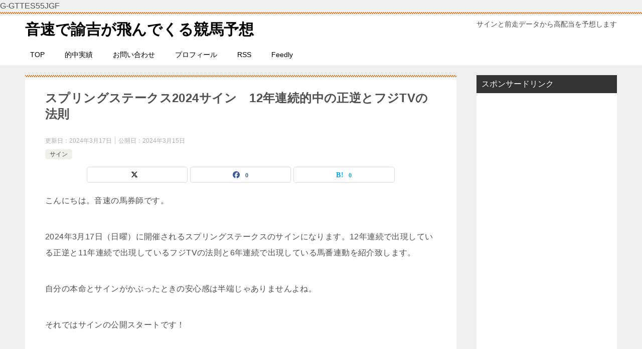

--- FILE ---
content_type: text/html; charset=UTF-8
request_url: https://kousoku-keibayosou.com/springs2024sign/
body_size: 20097
content:
<!doctype html>
<html lang="ja" class="col2 layout-footer-show">
<head>
	<meta charset="UTF-8">
	<meta name="viewport" content="width=device-width, initial-scale=1">
	<link rel="profile" href="http://gmpg.org/xfn/11">

	<title>スプリングステークス2024サイン　12年連続的中の正逆とフジTVの法則 ｜ 音速で諭吉が飛んでくる競馬予想</title>
<meta name='robots' content='max-image-preview:large' />
	<style>img:is([sizes="auto" i], [sizes^="auto," i]) { contain-intrinsic-size: 3000px 1500px }</style>
		<script>
		var shf = 1;
		var lso = 1;
		var ajaxurl = 'https://kousoku-keibayosou.com/wp-admin/admin-ajax.php';
		var sns_cnt = true;
			</script>
	<link rel="alternate" type="application/rss+xml" title="音速で諭吉が飛んでくる競馬予想 &raquo; フィード" href="https://kousoku-keibayosou.com/feed/" />
<link rel="alternate" type="application/rss+xml" title="音速で諭吉が飛んでくる競馬予想 &raquo; コメントフィード" href="https://kousoku-keibayosou.com/comments/feed/" />
<link rel="alternate" type="application/rss+xml" title="音速で諭吉が飛んでくる競馬予想 &raquo; スプリングステークス2024サイン　12年連続的中の正逆とフジTVの法則 のコメントのフィード" href="https://kousoku-keibayosou.com/springs2024sign/feed/" />
		<!-- This site uses the Google Analytics by MonsterInsights plugin v9.11.1 - Using Analytics tracking - https://www.monsterinsights.com/ -->
							<script src="//www.googletagmanager.com/gtag/js?id=G-8BMSYQPQX8"  data-cfasync="false" data-wpfc-render="false" type="text/javascript" async></script>
			<script data-cfasync="false" data-wpfc-render="false" type="text/javascript">
				var mi_version = '9.11.1';
				var mi_track_user = true;
				var mi_no_track_reason = '';
								var MonsterInsightsDefaultLocations = {"page_location":"https:\/\/kousoku-keibayosou.com\/springs2024sign\/"};
								if ( typeof MonsterInsightsPrivacyGuardFilter === 'function' ) {
					var MonsterInsightsLocations = (typeof MonsterInsightsExcludeQuery === 'object') ? MonsterInsightsPrivacyGuardFilter( MonsterInsightsExcludeQuery ) : MonsterInsightsPrivacyGuardFilter( MonsterInsightsDefaultLocations );
				} else {
					var MonsterInsightsLocations = (typeof MonsterInsightsExcludeQuery === 'object') ? MonsterInsightsExcludeQuery : MonsterInsightsDefaultLocations;
				}

								var disableStrs = [
										'ga-disable-G-8BMSYQPQX8',
									];

				/* Function to detect opted out users */
				function __gtagTrackerIsOptedOut() {
					for (var index = 0; index < disableStrs.length; index++) {
						if (document.cookie.indexOf(disableStrs[index] + '=true') > -1) {
							return true;
						}
					}

					return false;
				}

				/* Disable tracking if the opt-out cookie exists. */
				if (__gtagTrackerIsOptedOut()) {
					for (var index = 0; index < disableStrs.length; index++) {
						window[disableStrs[index]] = true;
					}
				}

				/* Opt-out function */
				function __gtagTrackerOptout() {
					for (var index = 0; index < disableStrs.length; index++) {
						document.cookie = disableStrs[index] + '=true; expires=Thu, 31 Dec 2099 23:59:59 UTC; path=/';
						window[disableStrs[index]] = true;
					}
				}

				if ('undefined' === typeof gaOptout) {
					function gaOptout() {
						__gtagTrackerOptout();
					}
				}
								window.dataLayer = window.dataLayer || [];

				window.MonsterInsightsDualTracker = {
					helpers: {},
					trackers: {},
				};
				if (mi_track_user) {
					function __gtagDataLayer() {
						dataLayer.push(arguments);
					}

					function __gtagTracker(type, name, parameters) {
						if (!parameters) {
							parameters = {};
						}

						if (parameters.send_to) {
							__gtagDataLayer.apply(null, arguments);
							return;
						}

						if (type === 'event') {
														parameters.send_to = monsterinsights_frontend.v4_id;
							var hookName = name;
							if (typeof parameters['event_category'] !== 'undefined') {
								hookName = parameters['event_category'] + ':' + name;
							}

							if (typeof MonsterInsightsDualTracker.trackers[hookName] !== 'undefined') {
								MonsterInsightsDualTracker.trackers[hookName](parameters);
							} else {
								__gtagDataLayer('event', name, parameters);
							}
							
						} else {
							__gtagDataLayer.apply(null, arguments);
						}
					}

					__gtagTracker('js', new Date());
					__gtagTracker('set', {
						'developer_id.dZGIzZG': true,
											});
					if ( MonsterInsightsLocations.page_location ) {
						__gtagTracker('set', MonsterInsightsLocations);
					}
										__gtagTracker('config', 'G-8BMSYQPQX8', {"forceSSL":"true"} );
										window.gtag = __gtagTracker;										(function () {
						/* https://developers.google.com/analytics/devguides/collection/analyticsjs/ */
						/* ga and __gaTracker compatibility shim. */
						var noopfn = function () {
							return null;
						};
						var newtracker = function () {
							return new Tracker();
						};
						var Tracker = function () {
							return null;
						};
						var p = Tracker.prototype;
						p.get = noopfn;
						p.set = noopfn;
						p.send = function () {
							var args = Array.prototype.slice.call(arguments);
							args.unshift('send');
							__gaTracker.apply(null, args);
						};
						var __gaTracker = function () {
							var len = arguments.length;
							if (len === 0) {
								return;
							}
							var f = arguments[len - 1];
							if (typeof f !== 'object' || f === null || typeof f.hitCallback !== 'function') {
								if ('send' === arguments[0]) {
									var hitConverted, hitObject = false, action;
									if ('event' === arguments[1]) {
										if ('undefined' !== typeof arguments[3]) {
											hitObject = {
												'eventAction': arguments[3],
												'eventCategory': arguments[2],
												'eventLabel': arguments[4],
												'value': arguments[5] ? arguments[5] : 1,
											}
										}
									}
									if ('pageview' === arguments[1]) {
										if ('undefined' !== typeof arguments[2]) {
											hitObject = {
												'eventAction': 'page_view',
												'page_path': arguments[2],
											}
										}
									}
									if (typeof arguments[2] === 'object') {
										hitObject = arguments[2];
									}
									if (typeof arguments[5] === 'object') {
										Object.assign(hitObject, arguments[5]);
									}
									if ('undefined' !== typeof arguments[1].hitType) {
										hitObject = arguments[1];
										if ('pageview' === hitObject.hitType) {
											hitObject.eventAction = 'page_view';
										}
									}
									if (hitObject) {
										action = 'timing' === arguments[1].hitType ? 'timing_complete' : hitObject.eventAction;
										hitConverted = mapArgs(hitObject);
										__gtagTracker('event', action, hitConverted);
									}
								}
								return;
							}

							function mapArgs(args) {
								var arg, hit = {};
								var gaMap = {
									'eventCategory': 'event_category',
									'eventAction': 'event_action',
									'eventLabel': 'event_label',
									'eventValue': 'event_value',
									'nonInteraction': 'non_interaction',
									'timingCategory': 'event_category',
									'timingVar': 'name',
									'timingValue': 'value',
									'timingLabel': 'event_label',
									'page': 'page_path',
									'location': 'page_location',
									'title': 'page_title',
									'referrer' : 'page_referrer',
								};
								for (arg in args) {
																		if (!(!args.hasOwnProperty(arg) || !gaMap.hasOwnProperty(arg))) {
										hit[gaMap[arg]] = args[arg];
									} else {
										hit[arg] = args[arg];
									}
								}
								return hit;
							}

							try {
								f.hitCallback();
							} catch (ex) {
							}
						};
						__gaTracker.create = newtracker;
						__gaTracker.getByName = newtracker;
						__gaTracker.getAll = function () {
							return [];
						};
						__gaTracker.remove = noopfn;
						__gaTracker.loaded = true;
						window['__gaTracker'] = __gaTracker;
					})();
									} else {
										console.log("");
					(function () {
						function __gtagTracker() {
							return null;
						}

						window['__gtagTracker'] = __gtagTracker;
						window['gtag'] = __gtagTracker;
					})();
									}
			</script>
							<!-- / Google Analytics by MonsterInsights -->
		<script type="text/javascript">
/* <![CDATA[ */
window._wpemojiSettings = {"baseUrl":"https:\/\/s.w.org\/images\/core\/emoji\/16.0.1\/72x72\/","ext":".png","svgUrl":"https:\/\/s.w.org\/images\/core\/emoji\/16.0.1\/svg\/","svgExt":".svg","source":{"concatemoji":"https:\/\/kousoku-keibayosou.com\/wp-includes\/js\/wp-emoji-release.min.js?ver=6.8.3"}};
/*! This file is auto-generated */
!function(s,n){var o,i,e;function c(e){try{var t={supportTests:e,timestamp:(new Date).valueOf()};sessionStorage.setItem(o,JSON.stringify(t))}catch(e){}}function p(e,t,n){e.clearRect(0,0,e.canvas.width,e.canvas.height),e.fillText(t,0,0);var t=new Uint32Array(e.getImageData(0,0,e.canvas.width,e.canvas.height).data),a=(e.clearRect(0,0,e.canvas.width,e.canvas.height),e.fillText(n,0,0),new Uint32Array(e.getImageData(0,0,e.canvas.width,e.canvas.height).data));return t.every(function(e,t){return e===a[t]})}function u(e,t){e.clearRect(0,0,e.canvas.width,e.canvas.height),e.fillText(t,0,0);for(var n=e.getImageData(16,16,1,1),a=0;a<n.data.length;a++)if(0!==n.data[a])return!1;return!0}function f(e,t,n,a){switch(t){case"flag":return n(e,"\ud83c\udff3\ufe0f\u200d\u26a7\ufe0f","\ud83c\udff3\ufe0f\u200b\u26a7\ufe0f")?!1:!n(e,"\ud83c\udde8\ud83c\uddf6","\ud83c\udde8\u200b\ud83c\uddf6")&&!n(e,"\ud83c\udff4\udb40\udc67\udb40\udc62\udb40\udc65\udb40\udc6e\udb40\udc67\udb40\udc7f","\ud83c\udff4\u200b\udb40\udc67\u200b\udb40\udc62\u200b\udb40\udc65\u200b\udb40\udc6e\u200b\udb40\udc67\u200b\udb40\udc7f");case"emoji":return!a(e,"\ud83e\udedf")}return!1}function g(e,t,n,a){var r="undefined"!=typeof WorkerGlobalScope&&self instanceof WorkerGlobalScope?new OffscreenCanvas(300,150):s.createElement("canvas"),o=r.getContext("2d",{willReadFrequently:!0}),i=(o.textBaseline="top",o.font="600 32px Arial",{});return e.forEach(function(e){i[e]=t(o,e,n,a)}),i}function t(e){var t=s.createElement("script");t.src=e,t.defer=!0,s.head.appendChild(t)}"undefined"!=typeof Promise&&(o="wpEmojiSettingsSupports",i=["flag","emoji"],n.supports={everything:!0,everythingExceptFlag:!0},e=new Promise(function(e){s.addEventListener("DOMContentLoaded",e,{once:!0})}),new Promise(function(t){var n=function(){try{var e=JSON.parse(sessionStorage.getItem(o));if("object"==typeof e&&"number"==typeof e.timestamp&&(new Date).valueOf()<e.timestamp+604800&&"object"==typeof e.supportTests)return e.supportTests}catch(e){}return null}();if(!n){if("undefined"!=typeof Worker&&"undefined"!=typeof OffscreenCanvas&&"undefined"!=typeof URL&&URL.createObjectURL&&"undefined"!=typeof Blob)try{var e="postMessage("+g.toString()+"("+[JSON.stringify(i),f.toString(),p.toString(),u.toString()].join(",")+"));",a=new Blob([e],{type:"text/javascript"}),r=new Worker(URL.createObjectURL(a),{name:"wpTestEmojiSupports"});return void(r.onmessage=function(e){c(n=e.data),r.terminate(),t(n)})}catch(e){}c(n=g(i,f,p,u))}t(n)}).then(function(e){for(var t in e)n.supports[t]=e[t],n.supports.everything=n.supports.everything&&n.supports[t],"flag"!==t&&(n.supports.everythingExceptFlag=n.supports.everythingExceptFlag&&n.supports[t]);n.supports.everythingExceptFlag=n.supports.everythingExceptFlag&&!n.supports.flag,n.DOMReady=!1,n.readyCallback=function(){n.DOMReady=!0}}).then(function(){return e}).then(function(){var e;n.supports.everything||(n.readyCallback(),(e=n.source||{}).concatemoji?t(e.concatemoji):e.wpemoji&&e.twemoji&&(t(e.twemoji),t(e.wpemoji)))}))}((window,document),window._wpemojiSettings);
/* ]]> */
</script>
<style id='wp-emoji-styles-inline-css' type='text/css'>

	img.wp-smiley, img.emoji {
		display: inline !important;
		border: none !important;
		box-shadow: none !important;
		height: 1em !important;
		width: 1em !important;
		margin: 0 0.07em !important;
		vertical-align: -0.1em !important;
		background: none !important;
		padding: 0 !important;
	}
</style>
<link rel='stylesheet' id='wp-block-library-css' href='https://kousoku-keibayosou.com/wp-includes/css/dist/block-library/style.min.css?ver=6.8.3' type='text/css' media='all' />
<style id='classic-theme-styles-inline-css' type='text/css'>
/*! This file is auto-generated */
.wp-block-button__link{color:#fff;background-color:#32373c;border-radius:9999px;box-shadow:none;text-decoration:none;padding:calc(.667em + 2px) calc(1.333em + 2px);font-size:1.125em}.wp-block-file__button{background:#32373c;color:#fff;text-decoration:none}
</style>
<style id='global-styles-inline-css' type='text/css'>
:root{--wp--preset--aspect-ratio--square: 1;--wp--preset--aspect-ratio--4-3: 4/3;--wp--preset--aspect-ratio--3-4: 3/4;--wp--preset--aspect-ratio--3-2: 3/2;--wp--preset--aspect-ratio--2-3: 2/3;--wp--preset--aspect-ratio--16-9: 16/9;--wp--preset--aspect-ratio--9-16: 9/16;--wp--preset--color--black: #000000;--wp--preset--color--cyan-bluish-gray: #abb8c3;--wp--preset--color--white: #ffffff;--wp--preset--color--pale-pink: #f78da7;--wp--preset--color--vivid-red: #cf2e2e;--wp--preset--color--luminous-vivid-orange: #ff6900;--wp--preset--color--luminous-vivid-amber: #fcb900;--wp--preset--color--light-green-cyan: #7bdcb5;--wp--preset--color--vivid-green-cyan: #00d084;--wp--preset--color--pale-cyan-blue: #8ed1fc;--wp--preset--color--vivid-cyan-blue: #0693e3;--wp--preset--color--vivid-purple: #9b51e0;--wp--preset--gradient--vivid-cyan-blue-to-vivid-purple: linear-gradient(135deg,rgba(6,147,227,1) 0%,rgb(155,81,224) 100%);--wp--preset--gradient--light-green-cyan-to-vivid-green-cyan: linear-gradient(135deg,rgb(122,220,180) 0%,rgb(0,208,130) 100%);--wp--preset--gradient--luminous-vivid-amber-to-luminous-vivid-orange: linear-gradient(135deg,rgba(252,185,0,1) 0%,rgba(255,105,0,1) 100%);--wp--preset--gradient--luminous-vivid-orange-to-vivid-red: linear-gradient(135deg,rgba(255,105,0,1) 0%,rgb(207,46,46) 100%);--wp--preset--gradient--very-light-gray-to-cyan-bluish-gray: linear-gradient(135deg,rgb(238,238,238) 0%,rgb(169,184,195) 100%);--wp--preset--gradient--cool-to-warm-spectrum: linear-gradient(135deg,rgb(74,234,220) 0%,rgb(151,120,209) 20%,rgb(207,42,186) 40%,rgb(238,44,130) 60%,rgb(251,105,98) 80%,rgb(254,248,76) 100%);--wp--preset--gradient--blush-light-purple: linear-gradient(135deg,rgb(255,206,236) 0%,rgb(152,150,240) 100%);--wp--preset--gradient--blush-bordeaux: linear-gradient(135deg,rgb(254,205,165) 0%,rgb(254,45,45) 50%,rgb(107,0,62) 100%);--wp--preset--gradient--luminous-dusk: linear-gradient(135deg,rgb(255,203,112) 0%,rgb(199,81,192) 50%,rgb(65,88,208) 100%);--wp--preset--gradient--pale-ocean: linear-gradient(135deg,rgb(255,245,203) 0%,rgb(182,227,212) 50%,rgb(51,167,181) 100%);--wp--preset--gradient--electric-grass: linear-gradient(135deg,rgb(202,248,128) 0%,rgb(113,206,126) 100%);--wp--preset--gradient--midnight: linear-gradient(135deg,rgb(2,3,129) 0%,rgb(40,116,252) 100%);--wp--preset--font-size--small: 13px;--wp--preset--font-size--medium: 20px;--wp--preset--font-size--large: 36px;--wp--preset--font-size--x-large: 42px;--wp--preset--spacing--20: 0.44rem;--wp--preset--spacing--30: 0.67rem;--wp--preset--spacing--40: 1rem;--wp--preset--spacing--50: 1.5rem;--wp--preset--spacing--60: 2.25rem;--wp--preset--spacing--70: 3.38rem;--wp--preset--spacing--80: 5.06rem;--wp--preset--shadow--natural: 6px 6px 9px rgba(0, 0, 0, 0.2);--wp--preset--shadow--deep: 12px 12px 50px rgba(0, 0, 0, 0.4);--wp--preset--shadow--sharp: 6px 6px 0px rgba(0, 0, 0, 0.2);--wp--preset--shadow--outlined: 6px 6px 0px -3px rgba(255, 255, 255, 1), 6px 6px rgba(0, 0, 0, 1);--wp--preset--shadow--crisp: 6px 6px 0px rgba(0, 0, 0, 1);}:where(.is-layout-flex){gap: 0.5em;}:where(.is-layout-grid){gap: 0.5em;}body .is-layout-flex{display: flex;}.is-layout-flex{flex-wrap: wrap;align-items: center;}.is-layout-flex > :is(*, div){margin: 0;}body .is-layout-grid{display: grid;}.is-layout-grid > :is(*, div){margin: 0;}:where(.wp-block-columns.is-layout-flex){gap: 2em;}:where(.wp-block-columns.is-layout-grid){gap: 2em;}:where(.wp-block-post-template.is-layout-flex){gap: 1.25em;}:where(.wp-block-post-template.is-layout-grid){gap: 1.25em;}.has-black-color{color: var(--wp--preset--color--black) !important;}.has-cyan-bluish-gray-color{color: var(--wp--preset--color--cyan-bluish-gray) !important;}.has-white-color{color: var(--wp--preset--color--white) !important;}.has-pale-pink-color{color: var(--wp--preset--color--pale-pink) !important;}.has-vivid-red-color{color: var(--wp--preset--color--vivid-red) !important;}.has-luminous-vivid-orange-color{color: var(--wp--preset--color--luminous-vivid-orange) !important;}.has-luminous-vivid-amber-color{color: var(--wp--preset--color--luminous-vivid-amber) !important;}.has-light-green-cyan-color{color: var(--wp--preset--color--light-green-cyan) !important;}.has-vivid-green-cyan-color{color: var(--wp--preset--color--vivid-green-cyan) !important;}.has-pale-cyan-blue-color{color: var(--wp--preset--color--pale-cyan-blue) !important;}.has-vivid-cyan-blue-color{color: var(--wp--preset--color--vivid-cyan-blue) !important;}.has-vivid-purple-color{color: var(--wp--preset--color--vivid-purple) !important;}.has-black-background-color{background-color: var(--wp--preset--color--black) !important;}.has-cyan-bluish-gray-background-color{background-color: var(--wp--preset--color--cyan-bluish-gray) !important;}.has-white-background-color{background-color: var(--wp--preset--color--white) !important;}.has-pale-pink-background-color{background-color: var(--wp--preset--color--pale-pink) !important;}.has-vivid-red-background-color{background-color: var(--wp--preset--color--vivid-red) !important;}.has-luminous-vivid-orange-background-color{background-color: var(--wp--preset--color--luminous-vivid-orange) !important;}.has-luminous-vivid-amber-background-color{background-color: var(--wp--preset--color--luminous-vivid-amber) !important;}.has-light-green-cyan-background-color{background-color: var(--wp--preset--color--light-green-cyan) !important;}.has-vivid-green-cyan-background-color{background-color: var(--wp--preset--color--vivid-green-cyan) !important;}.has-pale-cyan-blue-background-color{background-color: var(--wp--preset--color--pale-cyan-blue) !important;}.has-vivid-cyan-blue-background-color{background-color: var(--wp--preset--color--vivid-cyan-blue) !important;}.has-vivid-purple-background-color{background-color: var(--wp--preset--color--vivid-purple) !important;}.has-black-border-color{border-color: var(--wp--preset--color--black) !important;}.has-cyan-bluish-gray-border-color{border-color: var(--wp--preset--color--cyan-bluish-gray) !important;}.has-white-border-color{border-color: var(--wp--preset--color--white) !important;}.has-pale-pink-border-color{border-color: var(--wp--preset--color--pale-pink) !important;}.has-vivid-red-border-color{border-color: var(--wp--preset--color--vivid-red) !important;}.has-luminous-vivid-orange-border-color{border-color: var(--wp--preset--color--luminous-vivid-orange) !important;}.has-luminous-vivid-amber-border-color{border-color: var(--wp--preset--color--luminous-vivid-amber) !important;}.has-light-green-cyan-border-color{border-color: var(--wp--preset--color--light-green-cyan) !important;}.has-vivid-green-cyan-border-color{border-color: var(--wp--preset--color--vivid-green-cyan) !important;}.has-pale-cyan-blue-border-color{border-color: var(--wp--preset--color--pale-cyan-blue) !important;}.has-vivid-cyan-blue-border-color{border-color: var(--wp--preset--color--vivid-cyan-blue) !important;}.has-vivid-purple-border-color{border-color: var(--wp--preset--color--vivid-purple) !important;}.has-vivid-cyan-blue-to-vivid-purple-gradient-background{background: var(--wp--preset--gradient--vivid-cyan-blue-to-vivid-purple) !important;}.has-light-green-cyan-to-vivid-green-cyan-gradient-background{background: var(--wp--preset--gradient--light-green-cyan-to-vivid-green-cyan) !important;}.has-luminous-vivid-amber-to-luminous-vivid-orange-gradient-background{background: var(--wp--preset--gradient--luminous-vivid-amber-to-luminous-vivid-orange) !important;}.has-luminous-vivid-orange-to-vivid-red-gradient-background{background: var(--wp--preset--gradient--luminous-vivid-orange-to-vivid-red) !important;}.has-very-light-gray-to-cyan-bluish-gray-gradient-background{background: var(--wp--preset--gradient--very-light-gray-to-cyan-bluish-gray) !important;}.has-cool-to-warm-spectrum-gradient-background{background: var(--wp--preset--gradient--cool-to-warm-spectrum) !important;}.has-blush-light-purple-gradient-background{background: var(--wp--preset--gradient--blush-light-purple) !important;}.has-blush-bordeaux-gradient-background{background: var(--wp--preset--gradient--blush-bordeaux) !important;}.has-luminous-dusk-gradient-background{background: var(--wp--preset--gradient--luminous-dusk) !important;}.has-pale-ocean-gradient-background{background: var(--wp--preset--gradient--pale-ocean) !important;}.has-electric-grass-gradient-background{background: var(--wp--preset--gradient--electric-grass) !important;}.has-midnight-gradient-background{background: var(--wp--preset--gradient--midnight) !important;}.has-small-font-size{font-size: var(--wp--preset--font-size--small) !important;}.has-medium-font-size{font-size: var(--wp--preset--font-size--medium) !important;}.has-large-font-size{font-size: var(--wp--preset--font-size--large) !important;}.has-x-large-font-size{font-size: var(--wp--preset--font-size--x-large) !important;}
:where(.wp-block-post-template.is-layout-flex){gap: 1.25em;}:where(.wp-block-post-template.is-layout-grid){gap: 1.25em;}
:where(.wp-block-columns.is-layout-flex){gap: 2em;}:where(.wp-block-columns.is-layout-grid){gap: 2em;}
:root :where(.wp-block-pullquote){font-size: 1.5em;line-height: 1.6;}
</style>
<link rel='stylesheet' id='cptch_stylesheet-css' href='https://kousoku-keibayosou.com/wp-content/plugins/captcha/css/front_end_style.css?ver=4.4.5' type='text/css' media='all' />
<link rel='stylesheet' id='cptch_desktop_style-css' href='https://kousoku-keibayosou.com/wp-content/plugins/captcha/css/desktop_style.css?ver=4.4.5' type='text/css' media='all' />
<link rel='stylesheet' id='contact-form-7-css' href='https://kousoku-keibayosou.com/wp-content/plugins/contact-form-7/includes/css/styles.css?ver=6.1.4' type='text/css' media='all' />
<link rel='stylesheet' id='toc-screen-css' href='https://kousoku-keibayosou.com/wp-content/plugins/table-of-contents-plus/screen.min.css?ver=2411.1' type='text/css' media='all' />
<link rel='stylesheet' id='keni-style-css' href='https://kousoku-keibayosou.com/wp-content/themes/keni8-child/style.css?ver=8.0.1.13' type='text/css' media='all' />
<link rel='stylesheet' id='keni_base-css' href='https://kousoku-keibayosou.com/wp-content/themes/keni80_wp_standard_all_202510051905/base.css?ver=8.0.1.13' type='text/css' media='all' />
<link rel='stylesheet' id='keni-advanced-css' href='https://kousoku-keibayosou.com/wp-content/themes/keni80_wp_standard_all_202510051905/advanced.css?ver=8.0.1.13' type='text/css' media='all' />
<link rel='stylesheet' id='my-keni_base-css' href='https://kousoku-keibayosou.com/wp-content/themes/keni8-child/base.css?ver=8.0.1.13' type='text/css' media='all' />
<link rel='stylesheet' id='my-keni-advanced-css' href='https://kousoku-keibayosou.com/wp-content/themes/keni8-child/advanced.css?ver=8.0.1.13' type='text/css' media='all' />
<style id='keni-customize-color-inline-css' type='text/css'>
.color01{color: #ef5f00;}.color02{color: #ef5f00;}.color03{color: #b3e4e6;}.color04{color: #def2f3;}.color05{color: #e8f7f7;}.color06{color: #d1eff0;}.color07{color: #333333;}q{background: #d1eff0;}table:not(.review-table) thead th{border-color: #ef5f00;background-color: #ef5f00;}a:hover,a:active,a:focus{color: #ef5f00;}.keni-header_wrap{background-image: linear-gradient(-45deg,#fff 25%,#ef5f00 25%, #ef5f00 50%,#fff 50%, #fff 75%,#ef5f00 75%, #ef5f00);}.keni-header_cont .header-mail .btn_header{color: #ef5f00;}.site-title > a span{color: #ef5f00;}.keni-breadcrumb-list li a:hover,.keni-breadcrumb-list li a:active,.keni-breadcrumb-list li a:focus{color: #ef5f00;}.keni-section h1:not(.title_no-style){background-image: linear-gradient(-45deg,#fff 25%,#ef5f00 25%, #ef5f00 50%,#fff 50%, #fff 75%,#ef5f00 75%, #ef5f00);}.archive_title{background-image: linear-gradient(-45deg,#fff 25%,#ef5f00 25%, #ef5f00 50%,#fff 50%, #fff 75%,#ef5f00 75%, #ef5f00);} h2:not(.title_no-style){background: #ef5f00;}.profile-box-title {background: #ef5f00;}.keni-related-title {background: #ef5f00;}.comments-area h2 {background: #ef5f00;}h3:not(.title_no-style){border-top-color: #ef5f00;border-bottom-color: #ef5f00;color: #ef5f00;}h4:not(.title_no-style){border-bottom-color: #ef5f00;color: #ef5f00;}h5:not(.title_no-style){color: #ef5f00;}.keni-section h1 a:hover,.keni-section h1 a:active,.keni-section h1 a:focus,.keni-section h3 a:hover,.keni-section h3 a:active,.keni-section h3 a:focus,.keni-section h4 a:hover,.keni-section h4 a:active,.keni-section h4 a:focus,.keni-section h5 a:hover,.keni-section h5 a:active,.keni-section h5 a:focus,.keni-section h6 a:hover,.keni-section h6 a:active,.keni-section h6 a:focus{color: #ef5f00;}.keni-section .sub-section_title {background: #333333;}[id^='block'].keni-section_wrap.widget_block .keni-section h2{background: #333333;}.btn_style01{border-color: #ef5f00;color: #ef5f00;}.btn_style02{border-color: #ef5f00;color: #ef5f00;}.btn_style03{background: #ef5f00;}.entry-list .entry_title a:hover,.entry-list .entry_title a:active,.entry-list .entry_title a:focus{color: #ef5f00;}.ently_read-more .btn{border-color: #ef5f00;color: #ef5f00;}.profile-box{background-color: #e8f7f7;}.advance-billing-box_next-title{color: #b3e4e6;}.step-chart li:nth-child(2){background-color: #def2f3;}.step-chart_style01 li:nth-child(2)::after,.step-chart_style02 li:nth-child(2)::after{border-top-color: #def2f3;}.step-chart li:nth-child(3){background-color: #b3e4e6;}.step-chart_style01 li:nth-child(3)::after,.step-chart_style02 li:nth-child(3)::after{border-top-color: #b3e4e6;}.step-chart li:nth-child(4){background-color: #ef5f00;}.step-chart_style01 li:nth-child(4)::after,.step-chart_style02 li:nth-child(4)::after{border-top-color: #ef5f00;}.toc-area_inner .toc-area_list > li::before{background: #ef5f00;}.toc_title{color: #ef5f00;}.list_style02 li::before{background: #ef5f00;}.dl_style02 dt{background: #ef5f00;}.dl_style02 dd{background: #def2f3;}.accordion-list dt{background: #ef5f00;}.ranking-list .review_desc_title{color: #ef5f00;}.review_desc{background-color: #e8f7f7;}.item-box .item-box_title{color: #ef5f00;}.item-box02{background-image: linear-gradient(-45deg,#fff 25%,#ef5f00 25%, #ef5f00 50%,#fff 50%, #fff 75%,#ef5f00 75%, #ef5f00);}.item-box02 .item-box_inner{background-color: #e8f7f7;}.item-box02 .item-box_title{background-color: #ef5f00;}.item-box03 .item-box_title{background-color: #ef5f00;}.box_style01{background-image: linear-gradient(-45deg,#fff 25%,#ef5f00 25%, #ef5f00 50%,#fff 50%, #fff 75%,#ef5f00 75%, #ef5f00);}.box_style01 .box_inner{background-color: #e8f7f7;}.box_style03{background: #e8f7f7;}.box_style06{background-color: #e8f7f7;}.cast-box{background-image: linear-gradient(-45deg,#fff 25%,#ef5f00 25%, #ef5f00 50%,#fff 50%, #fff 75%,#ef5f00 75%, #ef5f00);}.cast-box .cast_name,.cast-box_sub .cast_name{color: #ef5f00;}.widget .cast-box_sub .cast-box_sub_title{background-image: linear-gradient(-45deg,#ef5f00 25%, #ef5f00 50%,#fff 50%, #fff 75%,#ef5f00 75%, #ef5f00);}.voice_styl02{background-color: #e8f7f7;}.voice_styl03{background-image: linear-gradient(-45deg,#fff 25%,#e8f7f7 25%, #e8f7f7 50%,#fff 50%, #fff 75%,#e8f7f7 75%, #e8f7f7);}.voice-box .voice_title{color: #ef5f00;}.chat_style02 .bubble{background-color: #ef5f00;}.chat_style02 .bubble .bubble_in{border-color: #ef5f00;}.related-entry-list .related-entry_title a:hover,.related-entry-list .related-entry_title a:active,.related-entry-list .related-entry_title a:focus{color: #ef5f00;}.interval01 span{background-color: #ef5f00;}.interval02 span{background-color: #ef5f00;}.page-nav .current,.page-nav li a:hover,.page-nav li a:active,.page-nav li a:focus{background: #ef5f00;}.page-nav-bf .page-nav_next:hover,.page-nav-bf .page-nav_next:active,.page-nav-bf .page-nav_next:focus,.page-nav-bf .page-nav_prev:hover,.page-nav-bf .page-nav_prev:active,.page-nav-bf .page-nav_prev:focus{color: #ef5f00;}.nav-links .nav-next a:hover, .nav-links .nav-next a:active, .nav-links .nav-next a:focus, .nav-links .nav-previous a:hover, .nav-links .nav-previous a:active, .nav-links .nav-previous a:focus {color: #ef5f00; text-decoration: 'underline'; }.commentary-box .commentary-box_title{color: #ef5f00;}.calendar tfoot td a:hover,.calendar tfoot td a:active,.calendar tfoot td a:focus{color: #ef5f00;}.form-mailmaga .form-mailmaga_title{color: #ef5f00;}.form-login .form-login_title{color: #ef5f00;}.form-login-item .form-login_title{color: #ef5f00;}.contact-box{background-image: linear-gradient(-45deg,#fff 25%, #ef5f00 25%, #ef5f00 50%,#fff 50%, #fff 75%,#ef5f00 75%, #ef5f00);}.contact-box_inner{background-color: #e8f7f7;}.contact-box .contact-box-title{background-color: #ef5f00;}.contact-box_tel{color: #ef5f00;}.widget_recent_entries .keni-section ul li a:hover,.widget_recent_entries .keni-section ul li a:active,.widget_recent_entries .keni-section ul li a:focus,.widget_archive .keni-section > ul li a:hover,.widget_archive .keni-section > ul li a:active,.widget_archive .keni-section > ul li a:focus,.widget_categories .keni-section > ul li a:hover,.widget_categories .keni-section > ul li a:active,.widget_categories .keni-section > ul li a:focus,.widget_nav_menu .keni-section ul li a:hover,.widget_nav_menu .keni-section ul li a:active,.widget_nav_menu .keni-section ul li a:focus{color: #ef5f00;}.tagcloud a::before{color: #ef5f00;}.widget_recent_entries_img .list_widget_recent_entries_img .widget_recent_entries_img_entry_title a:hover,.widget_recent_entries_img .list_widget_recent_entries_img .widget_recent_entries_img_entry_title a:active,.widget_recent_entries_img .list_widget_recent_entries_img .widget_recent_entries_img_entry_title a:focus{color: #ef5f00;}.keni-link-card_title a:hover,.keni-link-card_title a:active,.keni-link-card_title a:focus{color: #ef5f00;}@media (min-width : 768px){.keni-gnav_inner li a:hover,.keni-gnav_inner li a:active,.keni-gnav_inner li a:focus{border-bottom-color: #ef5f00;}.step-chart_style02 li:nth-child(2)::after{border-left-color: #def2f3;}.step-chart_style02 li:nth-child(3)::after{border-left-color: #b3e4e6;}.step-chart_style02 li:nth-child(4)::after{border-left-color: #ef5f00;}.col1 .contact-box_tel{color: #ef5f00;}.step-chart_style02 li:nth-child(1)::after,.step-chart_style02 li:nth-child(2)::after,.step-chart_style02 li:nth-child(3)::after,.step-chart_style02 li:nth-child(4)::after{border-top-color: transparent;}}@media (min-width : 920px){.contact-box_tel{color: #ef5f00;}}
</style>
<style id='keni_customized_css-inline-css' type='text/css'>
.color01{color: #ef5f00;}.color02{color: #ef5f00;}.color03{color: #b3e4e6;}.color04{color: #def2f3;}.color05{color: #e8f7f7;}.color06{color: #d1eff0;}.color07{color: #333333;}q{background: #d1eff0;}table:not(.review-table) thead th{border-color: #ef5f00;background-color: #ef5f00;}a:hover,a:active,a:focus{color: #ef5f00;}.keni-header_wrap{background-image: linear-gradient(-45deg,#fff 25%,#ef5f00 25%, #ef5f00 50%,#fff 50%, #fff 75%,#ef5f00 75%, #ef5f00);}.keni-header_cont .header-mail .btn_header{color: #ef5f00;}.site-title > a span{color: #ef5f00;}.keni-breadcrumb-list li a:hover,.keni-breadcrumb-list li a:active,.keni-breadcrumb-list li a:focus{color: #ef5f00;}.keni-section h1:not(.title_no-style){background-image: linear-gradient(-45deg,#fff 25%,#ef5f00 25%, #ef5f00 50%,#fff 50%, #fff 75%,#ef5f00 75%, #ef5f00);}.archive_title{background-image: linear-gradient(-45deg,#fff 25%,#ef5f00 25%, #ef5f00 50%,#fff 50%, #fff 75%,#ef5f00 75%, #ef5f00);} h2:not(.title_no-style){background: #ef5f00;}.profile-box-title {background: #ef5f00;}.keni-related-title {background: #ef5f00;}.comments-area h2 {background: #ef5f00;}h3:not(.title_no-style){border-top-color: #ef5f00;border-bottom-color: #ef5f00;color: #ef5f00;}h4:not(.title_no-style){border-bottom-color: #ef5f00;color: #ef5f00;}h5:not(.title_no-style){color: #ef5f00;}.keni-section h1 a:hover,.keni-section h1 a:active,.keni-section h1 a:focus,.keni-section h3 a:hover,.keni-section h3 a:active,.keni-section h3 a:focus,.keni-section h4 a:hover,.keni-section h4 a:active,.keni-section h4 a:focus,.keni-section h5 a:hover,.keni-section h5 a:active,.keni-section h5 a:focus,.keni-section h6 a:hover,.keni-section h6 a:active,.keni-section h6 a:focus{color: #ef5f00;}.keni-section .sub-section_title {background: #333333;}[id^='block'].keni-section_wrap.widget_block .keni-section h2{background: #333333;}.btn_style01{border-color: #ef5f00;color: #ef5f00;}.btn_style02{border-color: #ef5f00;color: #ef5f00;}.btn_style03{background: #ef5f00;}.entry-list .entry_title a:hover,.entry-list .entry_title a:active,.entry-list .entry_title a:focus{color: #ef5f00;}.ently_read-more .btn{border-color: #ef5f00;color: #ef5f00;}.profile-box{background-color: #e8f7f7;}.advance-billing-box_next-title{color: #b3e4e6;}.step-chart li:nth-child(2){background-color: #def2f3;}.step-chart_style01 li:nth-child(2)::after,.step-chart_style02 li:nth-child(2)::after{border-top-color: #def2f3;}.step-chart li:nth-child(3){background-color: #b3e4e6;}.step-chart_style01 li:nth-child(3)::after,.step-chart_style02 li:nth-child(3)::after{border-top-color: #b3e4e6;}.step-chart li:nth-child(4){background-color: #ef5f00;}.step-chart_style01 li:nth-child(4)::after,.step-chart_style02 li:nth-child(4)::after{border-top-color: #ef5f00;}.toc-area_inner .toc-area_list > li::before{background: #ef5f00;}.toc_title{color: #ef5f00;}.list_style02 li::before{background: #ef5f00;}.dl_style02 dt{background: #ef5f00;}.dl_style02 dd{background: #def2f3;}.accordion-list dt{background: #ef5f00;}.ranking-list .review_desc_title{color: #ef5f00;}.review_desc{background-color: #e8f7f7;}.item-box .item-box_title{color: #ef5f00;}.item-box02{background-image: linear-gradient(-45deg,#fff 25%,#ef5f00 25%, #ef5f00 50%,#fff 50%, #fff 75%,#ef5f00 75%, #ef5f00);}.item-box02 .item-box_inner{background-color: #e8f7f7;}.item-box02 .item-box_title{background-color: #ef5f00;}.item-box03 .item-box_title{background-color: #ef5f00;}.box_style01{background-image: linear-gradient(-45deg,#fff 25%,#ef5f00 25%, #ef5f00 50%,#fff 50%, #fff 75%,#ef5f00 75%, #ef5f00);}.box_style01 .box_inner{background-color: #e8f7f7;}.box_style03{background: #e8f7f7;}.box_style06{background-color: #e8f7f7;}.cast-box{background-image: linear-gradient(-45deg,#fff 25%,#ef5f00 25%, #ef5f00 50%,#fff 50%, #fff 75%,#ef5f00 75%, #ef5f00);}.cast-box .cast_name,.cast-box_sub .cast_name{color: #ef5f00;}.widget .cast-box_sub .cast-box_sub_title{background-image: linear-gradient(-45deg,#ef5f00 25%, #ef5f00 50%,#fff 50%, #fff 75%,#ef5f00 75%, #ef5f00);}.voice_styl02{background-color: #e8f7f7;}.voice_styl03{background-image: linear-gradient(-45deg,#fff 25%,#e8f7f7 25%, #e8f7f7 50%,#fff 50%, #fff 75%,#e8f7f7 75%, #e8f7f7);}.voice-box .voice_title{color: #ef5f00;}.chat_style02 .bubble{background-color: #ef5f00;}.chat_style02 .bubble .bubble_in{border-color: #ef5f00;}.related-entry-list .related-entry_title a:hover,.related-entry-list .related-entry_title a:active,.related-entry-list .related-entry_title a:focus{color: #ef5f00;}.interval01 span{background-color: #ef5f00;}.interval02 span{background-color: #ef5f00;}.page-nav .current,.page-nav li a:hover,.page-nav li a:active,.page-nav li a:focus{background: #ef5f00;}.page-nav-bf .page-nav_next:hover,.page-nav-bf .page-nav_next:active,.page-nav-bf .page-nav_next:focus,.page-nav-bf .page-nav_prev:hover,.page-nav-bf .page-nav_prev:active,.page-nav-bf .page-nav_prev:focus{color: #ef5f00;}.nav-links .nav-next a:hover, .nav-links .nav-next a:active, .nav-links .nav-next a:focus, .nav-links .nav-previous a:hover, .nav-links .nav-previous a:active, .nav-links .nav-previous a:focus {color: #ef5f00; text-decoration: 'underline'; }.commentary-box .commentary-box_title{color: #ef5f00;}.calendar tfoot td a:hover,.calendar tfoot td a:active,.calendar tfoot td a:focus{color: #ef5f00;}.form-mailmaga .form-mailmaga_title{color: #ef5f00;}.form-login .form-login_title{color: #ef5f00;}.form-login-item .form-login_title{color: #ef5f00;}.contact-box{background-image: linear-gradient(-45deg,#fff 25%, #ef5f00 25%, #ef5f00 50%,#fff 50%, #fff 75%,#ef5f00 75%, #ef5f00);}.contact-box_inner{background-color: #e8f7f7;}.contact-box .contact-box-title{background-color: #ef5f00;}.contact-box_tel{color: #ef5f00;}.widget_recent_entries .keni-section ul li a:hover,.widget_recent_entries .keni-section ul li a:active,.widget_recent_entries .keni-section ul li a:focus,.widget_archive .keni-section > ul li a:hover,.widget_archive .keni-section > ul li a:active,.widget_archive .keni-section > ul li a:focus,.widget_categories .keni-section > ul li a:hover,.widget_categories .keni-section > ul li a:active,.widget_categories .keni-section > ul li a:focus,.widget_nav_menu .keni-section ul li a:hover,.widget_nav_menu .keni-section ul li a:active,.widget_nav_menu .keni-section ul li a:focus{color: #ef5f00;}.tagcloud a::before{color: #ef5f00;}.widget_recent_entries_img .list_widget_recent_entries_img .widget_recent_entries_img_entry_title a:hover,.widget_recent_entries_img .list_widget_recent_entries_img .widget_recent_entries_img_entry_title a:active,.widget_recent_entries_img .list_widget_recent_entries_img .widget_recent_entries_img_entry_title a:focus{color: #ef5f00;}.keni-link-card_title a:hover,.keni-link-card_title a:active,.keni-link-card_title a:focus{color: #ef5f00;}@media (min-width : 768px){.keni-gnav_inner li a:hover,.keni-gnav_inner li a:active,.keni-gnav_inner li a:focus{border-bottom-color: #ef5f00;}.step-chart_style02 li:nth-child(2)::after{border-left-color: #def2f3;}.step-chart_style02 li:nth-child(3)::after{border-left-color: #b3e4e6;}.step-chart_style02 li:nth-child(4)::after{border-left-color: #ef5f00;}.col1 .contact-box_tel{color: #ef5f00;}.step-chart_style02 li:nth-child(1)::after,.step-chart_style02 li:nth-child(2)::after,.step-chart_style02 li:nth-child(3)::after,.step-chart_style02 li:nth-child(4)::after{border-top-color: transparent;}}@media (min-width : 920px){.contact-box_tel{color: #ef5f00;}}
</style>
<link rel="canonical" href="https://kousoku-keibayosou.com/springs2024sign/" />
<link rel="https://api.w.org/" href="https://kousoku-keibayosou.com/wp-json/" /><link rel="alternate" title="JSON" type="application/json" href="https://kousoku-keibayosou.com/wp-json/wp/v2/posts/15877" /><link rel="EditURI" type="application/rsd+xml" title="RSD" href="https://kousoku-keibayosou.com/xmlrpc.php?rsd" />
<link rel='shortlink' href='https://kousoku-keibayosou.com/?p=15877' />
<link rel="alternate" title="oEmbed (JSON)" type="application/json+oembed" href="https://kousoku-keibayosou.com/wp-json/oembed/1.0/embed?url=https%3A%2F%2Fkousoku-keibayosou.com%2Fsprings2024sign%2F" />
<link rel="alternate" title="oEmbed (XML)" type="text/xml+oembed" href="https://kousoku-keibayosou.com/wp-json/oembed/1.0/embed?url=https%3A%2F%2Fkousoku-keibayosou.com%2Fsprings2024sign%2F&#038;format=xml" />
<meta name="description" content="こんにちは。音速の馬券師です。 2024年3月17日（日曜）に開催されるスプリングステークスのサインになります。12年連続で出現している正逆と11年連続で出現しているフジTVの法則と6年連続で出現している馬番連動を紹介致 …">
		<!--OGP-->
		<meta property="og:type" content="article" />
<meta property="og:url" content="https://kousoku-keibayosou.com/springs2024sign/" />
		<meta property="og:title" content="スプリングステークス2024サイン　12年連続的中の正逆とフジTVの法則 ｜ 音速で諭吉が飛んでくる競馬予想"/>
		<meta property="og:description" content="こんにちは。音速の馬券師です。 2024年3月17日（日曜）に開催されるスプリングステークスのサインになります。12年連続で出現している正逆と11年連続で出現しているフジTVの法則と6年連続で出現している馬番連動を紹介致 …">
		<meta property="og:site_name" content="音速で諭吉が飛んでくる競馬予想">
		<meta property="og:image" content="https://kousoku-keibayosou.com/wp-content/themes/keni8-child/images/ogp-default.jpg">
					<meta property="og:image:type" content="image/jpeg">
						<meta property="og:image:width" content="540">
			<meta property="og:image:height" content="360">
					<meta property="og:locale" content="ja_JP">
				<!--OGP-->
		<link rel="icon" href="https://kousoku-keibayosou.com/wp-content/uploads/2025/10/cropped-admin-ajax-1-1-32x32.jpg" sizes="32x32" />
<link rel="icon" href="https://kousoku-keibayosou.com/wp-content/uploads/2025/10/cropped-admin-ajax-1-1-192x192.jpg" sizes="192x192" />
<link rel="apple-touch-icon" href="https://kousoku-keibayosou.com/wp-content/uploads/2025/10/cropped-admin-ajax-1-1-180x180.jpg" />
<meta name="msapplication-TileImage" content="https://kousoku-keibayosou.com/wp-content/uploads/2025/10/cropped-admin-ajax-1-1-270x270.jpg" />
G-GTTES55JGF		<style type="text/css" id="wp-custom-css">
			.entry-list .entry_thumb {
  display: none;
}

.related-entry-list_style01 .related-entry_thumb {
  display: none;
}		</style>
		</head>

<body class="wp-singular post-template-default single single-post postid-15877 single-format-standard wp-theme-keni80_wp_standard_all_202510051905 wp-child-theme-keni8-child"><!--ページの属性-->

<div id="top" class="keni-container">

<!--▼▼ ヘッダー ▼▼-->
<div class="keni-header_wrap">
	<div class="keni-header_outer">
		
		<header class="keni-header keni-header_col1">
			<div class="keni-header_inner">

							<p class="site-title"><a href="https://kousoku-keibayosou.com/" rel="home">音速で諭吉が飛んでくる競馬予想</a></p>
			
			<div class="keni-header_cont">
			<p class="site-description">サインと前走データから高配当を予想します</p>			</div>

			</div><!--keni-header_inner-->
		</header><!--keni-header-->	</div><!--keni-header_outer-->
</div><!--keni-header_wrap-->
<!--▲▲ ヘッダー ▲▲-->

<div id="click-space"></div>

<!--▼▼ グローバルナビ ▼▼-->
<div class="keni-gnav_wrap">
	<div class="keni-gnav_outer">
		<nav class="keni-gnav">
			<div class="keni-gnav_inner">

				<ul id="menu" class="keni-gnav_cont">
				<li id="menu-item-70" class="menu-item menu-item-type-custom menu-item-object-custom menu-item-70"><a href="/">TOP</a></li>
<li id="menu-item-138" class="menu-item menu-item-type-post_type menu-item-object-page menu-item-138"><a href="https://kousoku-keibayosou.com/tekichujisseki/">的中実績</a></li>
<li id="menu-item-76" class="menu-item menu-item-type-custom menu-item-object-custom menu-item-76"><a href="http://kousoku-keibayosou.com/toiawase/">お問い合わせ</a></li>
<li id="menu-item-75" class="menu-item menu-item-type-custom menu-item-object-custom menu-item-75"><a href="http://kousoku-keibayosou.com/profile/">プロフィール</a></li>
<li id="menu-item-77" class="menu-item menu-item-type-custom menu-item-object-custom menu-item-77"><a href="http://kousoku-keibayosou.com/feed/">RSS</a></li>
<li id="menu-item-78" class="menu-item menu-item-type-custom menu-item-object-custom menu-item-78"><a href="https://feedly.com/i/subscription/feed%2Fhttps%3A%2F%2Fkousoku-keibayosou.com%2Ffeed%2F">Feedly</a></li>
				<li class="menu-search"><div class="search-box">
	<form role="search" method="get" id="keni_search" class="searchform" action="https://kousoku-keibayosou.com/">
		<input type="text" value="" name="s" aria-label="検索"><button class="btn-search"><img src="https://kousoku-keibayosou.com/wp-content/themes/keni80_wp_standard_all_202510051905/images/icon/search_black.svg" width="18" height="18" alt="検索"></button>
	</form>
</div></li>
				</ul>
			</div>
			<div class="keni-gnav_btn_wrap">
				<div class="keni-gnav_btn"><span class="keni-gnav_btn_icon-open"></span></div>
			</div>
		</nav>
	</div>
</div>



<div class="keni-main_wrap">
	<div class="keni-main_outer">

		<!--▼▼ メインコンテンツ ▼▼-->
		<main id="main" class="keni-main">
			<div class="keni-main_inner">

				<aside class="free-area free-area_before-title">
									</aside><!-- #secondary -->

		<article class="post-15877 post type-post status-publish format-standard category-14 keni-section" itemscope itemtype="http://schema.org/Article">
<meta itemscope itemprop="mainEntityOfPage"  itemType="https://schema.org/WebPage" itemid="https://kousoku-keibayosou.com/springs2024sign/" />

<div class="keni-section_wrap article_wrap">
	<div class="keni-section">

		<header class="article-header">
			<h1 class="entry_title" itemprop="headline">スプリングステークス2024サイン　12年連続的中の正逆とフジTVの法則</h1>
			<div class="entry_status">
		<ul class="entry_date">
		<li class="entry_date_item">更新日：<time itemprop="dateModified" datetime="2024-03-17T11:06:54+09:00" content="2024-03-17T11:06:54+09:00">2024年3月17日</time></li>		<li class="entry_date_item">公開日：<time itemprop="datePublished" datetime="2024-03-15T18:45:29+09:00" content="2024-03-15T18:45:29+09:00">2024年3月15日</time></li>	</ul>
		<ul class="entry_category">
		<li class="entry_category_item %e3%82%b5%e3%82%a4%e3%83%b3"><a href="https://kousoku-keibayosou.com/category/keiba/data/%e3%82%b5%e3%82%a4%e3%83%b3/">サイン</a></li>	</ul>
</div>						<aside class="sns-btn_wrap">
			<div class="sns-btn_x" data-url="https://kousoku-keibayosou.com/springs2024sign/" data-title="%E3%82%B9%E3%83%97%E3%83%AA%E3%83%B3%E3%82%B0%E3%82%B9%E3%83%86%E3%83%BC%E3%82%AF%E3%82%B92024%E3%82%B5%E3%82%A4%E3%83%B3%E3%80%8012%E5%B9%B4%E9%80%A3%E7%B6%9A%E7%9A%84%E4%B8%AD%E3%81%AE%E6%AD%A3%E9%80%86%E3%81%A8%E3%83%95%E3%82%B8TV%E3%81%AE%E6%B3%95%E5%89%87+%EF%BD%9C+%E9%9F%B3%E9%80%9F%E3%81%A7%E8%AB%AD%E5%90%89%E3%81%8C%E9%A3%9B%E3%82%93%E3%81%A7%E3%81%8F%E3%82%8B%E7%AB%B6%E9%A6%AC%E4%BA%88%E6%83%B3"></div>
		<div class="sns-btn_fb" data-url="https://kousoku-keibayosou.com/springs2024sign/" data-title="%E3%82%B9%E3%83%97%E3%83%AA%E3%83%B3%E3%82%B0%E3%82%B9%E3%83%86%E3%83%BC%E3%82%AF%E3%82%B92024%E3%82%B5%E3%82%A4%E3%83%B3%E3%80%8012%E5%B9%B4%E9%80%A3%E7%B6%9A%E7%9A%84%E4%B8%AD%E3%81%AE%E6%AD%A3%E9%80%86%E3%81%A8%E3%83%95%E3%82%B8TV%E3%81%AE%E6%B3%95%E5%89%87+%EF%BD%9C+%E9%9F%B3%E9%80%9F%E3%81%A7%E8%AB%AD%E5%90%89%E3%81%8C%E9%A3%9B%E3%82%93%E3%81%A7%E3%81%8F%E3%82%8B%E7%AB%B6%E9%A6%AC%E4%BA%88%E6%83%B3"></div>
		<div class="sns-btn_hatena" data-url="https://kousoku-keibayosou.com/springs2024sign/" data-title="%E3%82%B9%E3%83%97%E3%83%AA%E3%83%B3%E3%82%B0%E3%82%B9%E3%83%86%E3%83%BC%E3%82%AF%E3%82%B92024%E3%82%B5%E3%82%A4%E3%83%B3%E3%80%8012%E5%B9%B4%E9%80%A3%E7%B6%9A%E7%9A%84%E4%B8%AD%E3%81%AE%E6%AD%A3%E9%80%86%E3%81%A8%E3%83%95%E3%82%B8TV%E3%81%AE%E6%B3%95%E5%89%87+%EF%BD%9C+%E9%9F%B3%E9%80%9F%E3%81%A7%E8%AB%AD%E5%90%89%E3%81%8C%E9%A3%9B%E3%82%93%E3%81%A7%E3%81%8F%E3%82%8B%E7%AB%B6%E9%A6%AC%E4%BA%88%E6%83%B3"></div>
		</aside>					</header><!-- .article-header -->

		<div class="article-body" itemprop="articleBody">
			
			<p>こんにちは。音速の馬券師です。</p>
<p>2024年3月17日（日曜）に開催されるスプリングステークスのサインになります。12年連続で出現している正逆と11年連続で出現しているフジTVの法則と6年連続で出現している馬番連動を紹介致します。</p>
<p>自分の本命とサインがかぶったときの安心感は半端じゃありませんよね。</p>
<p>それではサインの公開スタートです！</p>
<p>&nbsp;</p>
<p>&nbsp;</p>
<h2>PR.メルマガの案内</h2>
<p><span style="text-decoration: underline;"><span style="color: #0000ff; font-size: 14pt;"><strong>競馬で安定した的中を残すためには軸馬が本当に大事です。</strong></span></span></p>
<p><span style="background-color: #ffffff;">音速の馬券師が提供する精度が高い軸馬<strong>「高連対馬スーパー」と「高連対馬」</strong>の成績は抜群です！！</span></p>
<p><span style="color: #ff0000; background-color: #ffff99;"><strong>＜2024年の成績＞<br />
</strong><strong>高連対馬スーパー<br />
<span style="font-size: 14pt;">(43.18.13.20)　勝率45.7</span><span style="font-size: 14pt;">%、連対率64.9%、複勝率78.7%</span><br />
</strong></span></p>
<p><span style="font-size: 14pt;"><strong><span style="color: #0000ff;">3/9.10成績</span></strong></span><br />
<span style="background-color: #ffffff; color: #0000ff;"><strong><span style="font-size: 14pt; background-color: #ffffff;">高連対馬(3.2.1.2)</span></strong></span><br />
<span style="color: #ff0000; background-color: #ffffff;"><strong><span style="font-size: 14pt; background-color: #ffffff;">高連対馬スーパー：(2.2.3.2)</span></strong></span></p>
<p><strong>高連対馬スーパーは無料メルマガと無料LINEで公開、高連対馬はブログの平場予想記事で公開しております。</strong></p>
<p>&nbsp;</p>
<form action="https://1lejend.com/stepmail/kd.php?no=HSsgpkA" method="post" name="asumeru_form"><span style="font-size: 14pt;"><strong style="color: #ff9900;">無料LINEメルマガの登録はこちらから</strong></span></p>
<p><a href="https://lin.ee/wLZeT33"><img decoding="async" class="alignnone size-full wp-image-12918" src="https://kousoku-keibayosou.com/wp-content/uploads/2022/11/ja.png" alt="" width="232" height="72" /></a></p>
<p><span style="font-size: 14pt;"><strong style="color: #ff9900;">無料メルマガの登録はこちらから</strong></span></p>
</form>
<form action="https://1lejend.com/stepmail/kd.php?no=HSsgpkA" method="post" name="asumeru_form">
<fieldset><label for="touroku_mail">メールアドレス を入力後、「確定ボタン」を押して下さい。</label><br />
<input id="touroku_mail" class="inputText inputTextLong" name="touroku_mail" type="email" value="" /></p>
<hr />
<p class="center-text">重賞有力情報の発信も無料メルマガで行っております。<br />
<input name="action" type="hidden" value="kakunin" /><br />
<input id="confirmBtn" class="formBtn" name="submit" type="submit" value="確定" /></p>
</fieldset>
</form>
<form action="https://1lejend.com/stepmail/kd.php?no=HSsgpkA" method="post" name="asumeru_form"><strong style="color: #0000ff;">メルマガは「onsoku@kousoku-keibayosou.com」から送付されます。迷惑メールに入らないように設定をお願い致します。<br />
</strong><strong style="color: #0000ff;">登録直後にリターンメールが届きます。数分待っても受信しない場合は迷惑メールに入っている可能性が高いです。</strong> </form>
<form action="https://1lejend.com/stepmail/kd.php?no=HSsgpkA" method="post" name="asumeru_form">&nbsp;</p>
</form>
<form action="https://1lejend.com/stepmail/kd.php?no=HSsgpkA" method="post" name="asumeru_form">&nbsp;</p>
<p>&nbsp;</p>
<p><span style="color: #0000ff; background-color: #ffff99; font-size: 18pt;"><strong>騎手分析を極めれば人気に関係なく的中できることが実証されました。</strong></span></p>
<p>&nbsp;</p>
<p>春競馬で紹介して以来、継続して結果がでている<a href="https://keibayoho-labo.com/lp/?cd=5gj835"><strong><span style="color: #0000ff; font-size: 12pt;">人馬シンクロ判定表</span></strong></a>ですが、皆さんはもうお使い頂けましたでしょうか？</p>
<p>継続して結果がでております。</p>
<p>人馬シンクロ表はこのように公開されます。</p>
<p><img fetchpriority="high" decoding="async" class="alignnone size-full wp-image-15895" src="https://kousoku-keibayosou.com/wp-content/uploads/2024/03/66c19942ab4ba346fdb64ccc04cde373.png" alt="" width="800" height="721" srcset="https://kousoku-keibayosou.com/wp-content/uploads/2024/03/66c19942ab4ba346fdb64ccc04cde373.png 800w, https://kousoku-keibayosou.com/wp-content/uploads/2024/03/66c19942ab4ba346fdb64ccc04cde373-300x270.png 300w, https://kousoku-keibayosou.com/wp-content/uploads/2024/03/66c19942ab4ba346fdb64ccc04cde373-768x692.png 768w" sizes="(max-width: 800px) 100vw, 800px" /></p>
<p><span style="font-size: 14pt;">このようにランクＳ，Ａ，Ｂの3段階で騎手ランクが各レースで記載されています。</span></p>
<p>先週3月9日の最高峰のSランクとAランクの結果が下記となります。</p>
<p><img decoding="async" class="alignnone size-full wp-image-15896" src="https://kousoku-keibayosou.com/wp-content/uploads/2024/03/66c19942ab4ba346fdb64ccc04cde373-1.png" alt="" width="339" height="241" srcset="https://kousoku-keibayosou.com/wp-content/uploads/2024/03/66c19942ab4ba346fdb64ccc04cde373-1.png 339w, https://kousoku-keibayosou.com/wp-content/uploads/2024/03/66c19942ab4ba346fdb64ccc04cde373-1-300x213.png 300w" sizes="(max-width: 339px) 100vw, 339px" /></p>
<p>&nbsp;</p>
<p><span style="color: #0000ff; font-size: 14pt;"><strong>複勝率：73.3%の好成績です。</strong></span></p>
<p><span style="color: #ff0000;"><strong>高連対馬スーパーと比較しても変わらない成績です。</strong></span></p>
<p>注目なのが騎手目線での指数になるので、<span style="color: #0000ff;"><strong>人気に左右されずにSランクの馬が多数</strong></span>でてきます。</p>
<p>人気はなくてもSランクなので走ります。</p>
<p>&nbsp;</p>
<p><span style="color: #0000ff;"><strong>今週の人馬シンクロ判定表は既に公開されており、しかも！</strong></span></p>
<p><span style="color: #ff0000; font-size: 14pt;"><strong>阪神大賞典とスプリングSでは<span style="background-color: #ffff99;">Sランクの馬が1頭</span>いました！</strong></span></p>
<p><span style="color: #0000ff;"><strong>もちろん人気に左右されておらず、<span style="color: #ff0000; font-size: 14pt;">阪神大賞典とスプリングSの<span style="background-color: #ffff99;">Sランク馬は3番人気以下の穴馬</span></span>でした！</strong></span></p>
<p>&nbsp;</p>
<p>必要なのはメアドだけで、無料登録すると6週間無料使えますので、<br />
ぜひ皆さんも登録してみて下さいね</p>
<p><strong><span style="font-size: 18pt; color: #0000ff; background-color: #ffff99;"><a style="color: #0000ff; background-color: #ffff99;" href="https://keibayoho-labo.com/lp/?cd=5gj835">競馬予報Ｌaboの「ウマテラス式人馬シンクロ判定表」はこちらから。</a></span></strong></p>
<p>&nbsp;</p>
<p>&nbsp;</p>
</form>
<form action="https://1lejend.com/stepmail/kd.php?no=HSsgpkA" method="post" name="asumeru_form">&nbsp;</p>
<p>&nbsp;</p>
<div class="m180-t">
<h2>馬番連動</h2>
<p>様々なレースで理由は分からないですが、あるレースの3着までの馬番/枠番のうち1つもしくは2つが連動して出現します。スプリングステークスでは1つの対象レースがあります。軸に迷った時、あっという穴馬をお探しなら理論や過去データなどの理屈じゃないサインを信じるのも1つの手です。</p>
<p>&nbsp;</p>
<h3><span style="background-color: #ffffff;">昨年のアーリントンカップ3着まで<span style="color: #000000;">の馬番</span>が3着内<span style="color: #000000;">に連</span>動。6年</span><span style="background-color: #ffffff;">連続出現中！！</span></h3>
<p>アーリントンC　　　　スプリングステークス</p>
<p>17年：8-12-2　　　　18年：8-5-12</p>
<p>18年：6-1-11             19年：9-1-10</p>
<p>19年：9-10-11              20年：7-3-9</p>
<p>20年：6-10-9              21年：14-6-10</p>
<p>21年：9-10-12　　　22年：1-12-3</p>
<p>22年：10-14-1　　　23年：4-10-2</p>
<p>23年：<span style="background-color: #ffff99;"><strong><span style="color: #0000ff;">6-4-1</span></strong></span></p>
<p><span style="font-size: 14pt;"><strong>2024スプリングステークス：1番か4番か6番</strong></span></p>
</div>
<p>&nbsp;</p>
<p>&nbsp;</p>
<p>&nbsp;</p>
<h2>フジTVの法則</h2>
<p>スプリングステークスの正式名称はフジテレビ賞スプリングステークスになります。</p>
<p>フジテレビと言えば8チャンネルですよね。</p>
<p>本当にこの重賞では8枠が強いです。</p>
<p>過去11年で8枠が7回も馬券になっています。</p>
<p>8枠が馬券にならなかった年は馬番の8か10番が馬券になっています。</p>
<p><span style="color: #0000ff; font-size: 14pt;"><strong>今年も8枠と8番と10番には要注意です。</strong></span></p>
<p>&nbsp;</p>
<p>&nbsp;</p>
<div class="m180-t">
<div class="m180-t">
<h2>正逆　サイン</h2>
<p>特定レース名や牝馬限定レース、開催場所などの色々なくくりにおいて、最内枠と最外枠から数えて同じ馬番が連続して3着以内にくることがあります。これを正逆数字といい、ここではそれを紹介致します。例えば6頭立てで正逆2番だと、②と⑤になります。スプリングステークスでも1つの正逆数字あるので紹介します。軸に迷った時、あっという穴馬をお探しなら理論や過去データなどの理屈じゃないサインを信じるのも1つの手です。</p>
<p>&nbsp;</p>
<div class="m180-t">
<h3><span style="color: #000000; background-color: #ffffff;"><strong>スプリングステークスは正逆*,**</strong></span><span style="color: #000000; background-color: #ffffff;"><strong>が、3着以内。12回連続出現中！！</strong></span></h3>
<p>2023年スプリングステークス(16頭)<br />
正値－逆値<br />
1着.4 &#8211; 13<br />
2着.10 &#8211; 7<br />
3着.2 &#8211; 15</p>
<p>2022年スプリングステークス(13頭)<br />
正値－逆値<br />
1着.1 &#8211; 13<br />
2着.12 &#8211; 2<br />
3着.3 &#8211; 11</p>
<p>2021年スプリングステークス(15頭)<br />
正値－逆値<br />
1着.14 &#8211; 2<br />
2着.6 &#8211; 10<br />
3着.10 &#8211; 6</p>
<p>2020年スプリングステークス(10頭)<br />
正値－逆値<br />
1着.7 &#8211; 4<br />
2着.3 &#8211; 8<br />
3着.9 &#8211; 2</p>
<p>2019年スプリングステークス(16頭)<br />
正値－逆値<br />
1着.9 &#8211; 8<br />
2着.1 &#8211; 16<br />
3着.10 &#8211; 7</p>
<p>2018年スプリングステークス(13頭)<br />
正値－逆値<br />
1着.8 &#8211; 6<br />
2着.5 &#8211; 9<br />
3着.12 &#8211; 2</p>
<p>2017年スプリングステークス(11頭)<br />
正値－逆値<br />
1着.10 &#8211; 2<br />
2着.8 &#8211; 4<br />
3着.7 &#8211; 5</p>
<p>2016年スプリングステークス(11頭)<br />
正値－逆値<br />
1着.1 &#8211; 11<br />
2着.4 &#8211; 8<br />
3着.10 &#8211; 2</p>
<p>2015年スプリングステークス(12頭)<br />
正値－逆値<br />
1着.1 &#8211; 12<br />
2着.6 &#8211; 7<br />
3着.8 &#8211; 5</p>
<p>2014年スプリングステークス(15頭)<br />
正値－逆値<br />
1着.2 &#8211; 14<br />
2着.4 &#8211; 12<br />
3着.10 &#8211; 6</p>
<p>2013年スプリングステークス(16頭)<br />
正値－逆値<br />
1着.5 &#8211; 12<br />
2着.2 &#8211; 15<br />
3着.15 &#8211; 2</p>
<p>2012年スプリングステークス(14頭)<br />
正値－逆値<br />
1着.14 &#8211; 1<br />
2着.9 &#8211; 6<br />
3着.4 &#8211; 11</p>
</div>
<div class="m180-t">
<p><span style="color: #0000ff;"><strong><span style="font-size: 14pt;">2024年 スプリングステークス（10頭）</span></strong></span></p>
</div>
<p><strong><span style="font-size: 14pt; background-color: #ffff99;">正*：無料メルマガ or LINEで公開<br />
</span></strong><strong><span style="font-size: 14pt; background-color: #ffff99;">逆*：無料メルマガ or LINEで公開<br />
</span></strong><strong><span style="font-size: 14pt; background-color: #ffff99;">正**：無料メルマガ or LINEで公開<br />
</span></strong><strong><span style="font-size: 14pt; background-color: #ffff99;">逆**：無料メルマガ or LINEで公開</span></strong></p>
<div class="m180-t">
<div class="m180-t">
<div class="m180-t"></div>
<p><span style="color: #ff0000;"><strong>もちろん登録後すぐに確認できます。</strong></span></p>
<p><span style="font-size: 14pt;"><strong style="color: #ff9900;">無料LINEメルマガの登録はこちらから</strong></span></p>
<p><a href="https://lin.ee/wLZeT33"><img decoding="async" class="alignnone size-full wp-image-12918" src="https://kousoku-keibayosou.com/wp-content/uploads/2022/11/ja.png" alt="" width="232" height="72" /></a></p>
<p><span style="color: #ff9900; background-color: #ffffff;"><strong>無料メルマガの登録はこちらから。登録後すぐに折り返し情報が記載されたページのURLが送付されます。</strong></span></p>
<fieldset><label for="touroku_mail">メールアドレス を入力後、「確定ボタン」を押して下さい。</label><br />
<input id="touroku_mail" class="inputText inputTextLong" name="touroku_mail" type="email" value="" /></p>
<hr />
<p class="center-text">重賞有力情報の発信も無料メルマガで行っております。<br />
<input name="action" type="hidden" value="kakunin" /><br />
<input id="confirmBtn" class="formBtn" name="submit" type="submit" value="確定" /></p>
</fieldset>
<div class="m180-t"><span style="color: #0000ff;"><strong>メルマガは「onsoku@kousoku-keibayosou.com」から送付されます。迷惑メールに入らないように設定をお願い致します。<br />
登録直後にリターンメールが届きます。数分待っても受信しない場合は迷惑メールに入っている可能性が高いです。</strong></span></div>
</div>
</div>
</div>
</div>
<p>&nbsp;</p>
<div class="m180-t">
<div class="m180-t">
<div class="m180-t">
<h2>サイン　まとめ</h2>
<p>スプリングステークス2024のサインまとめになります。</p>
<ul>
<li><strong><span style="background-color: #ffffff;">昨年のアーリントンカップ<span style="color: #000000;">3着までの馬番</span></span><span style="color: #000000;">が3着内に連動</span><span style="background-color: #ffffff;">。6年連続出現中！！</span></strong></li>
<li><strong>正逆*,**が、3着以内。12回連続出現中！！</strong></li>
<li><strong>フジTVの法則から8枠</strong></li>
</ul>
<p>&nbsp;</p>
<div class="m180-t">
<p>以上。スプリングステークス2024のサインでした。</p>
<p><span style="background-color: #ffff99;"><strong><span style="font-size: 150%; color: #ff0000; background-color: #ffff99;">無料買い目情報</span></strong></span></p>
<p><span style="background-color: #ffff99;"><strong><span style="font-size: 150%; color: #ff6600; background-color: #ffff99;">阪神大賞典３年連続を狙う</span></strong></span></p>
<p>天皇賞春トライアルはココ！</p>
<p>長距離戦線…強い馬を見抜きます。</p>
<p>━━━━━━━━━━━━PR</p>
<p><span style="color: #0000ff;"><strong>無料情報の実績</strong></span></p>
<p><span style="background-color: #ffffcc; font-size: 125%; color: #ff6600;">・阪神大賞典2023</span></p>
<p>三連複10点500円 13.6倍<br />
<span style="color: #ff0000;">［払戻］<b>6,800円</b>［回収率］<b>136％</b></span></p>
<p><span style="background-color: #ffffcc; font-size: 125%; color: #ff6600;">・阪神大賞典2022</span></p>
<p>三連複10点500円 16.8倍<br />
<span style="color: #ff0000;">［払戻］<b>8,400円</b>［回収率］<b>168％</b></span></p>
<p>━━━━━━━━━━━━━━</p>
<p><img loading="lazy" decoding="async" class="alignnone wp-image-15897" src="https://kousoku-keibayosou.com/wp-content/uploads/2024/03/20230319171619_4e6f5663.jpg" alt="" width="415" height="785" srcset="https://kousoku-keibayosou.com/wp-content/uploads/2024/03/20230319171619_4e6f5663.jpg 500w, https://kousoku-keibayosou.com/wp-content/uploads/2024/03/20230319171619_4e6f5663-159x300.jpg 159w" sizes="auto, (max-width: 415px) 100vw, 415px" /></p>
<p>━━━━━━━━━━━━━━</p>
<p>今週はここの無料情報を押さえてください。</p>
<p>昨年は阪神大賞典を含めて3月は大爆発でした。</p>
<p><a href="https://yokodabi.jp/?code=dnikb_oyk01" rel="nofollow"><span style="font-size: 150%;"><b>→阪神大賞典・無料情報</b></span></a></p>
<p>選ぶレースも選ぶ馬も良い！見る目がある無料情報に阪神大賞典もお任せです(^_-)</p>
</div>
</div>
</div>
</div>
</form>

		</div><!-- .article-body -->

	    </div><!-- .keni-section -->
</div><!-- .keni-section_wrap -->


<div class="behind-article-area">

<div class="keni-section_wrap keni-section_wrap_style02">
	<div class="keni-section">
<aside class="sns-btn_wrap">
			<div class="sns-btn_x" data-url="https://kousoku-keibayosou.com/springs2024sign/" data-title="%E3%82%B9%E3%83%97%E3%83%AA%E3%83%B3%E3%82%B0%E3%82%B9%E3%83%86%E3%83%BC%E3%82%AF%E3%82%B92024%E3%82%B5%E3%82%A4%E3%83%B3%E3%80%8012%E5%B9%B4%E9%80%A3%E7%B6%9A%E7%9A%84%E4%B8%AD%E3%81%AE%E6%AD%A3%E9%80%86%E3%81%A8%E3%83%95%E3%82%B8TV%E3%81%AE%E6%B3%95%E5%89%87+%EF%BD%9C+%E9%9F%B3%E9%80%9F%E3%81%A7%E8%AB%AD%E5%90%89%E3%81%8C%E9%A3%9B%E3%82%93%E3%81%A7%E3%81%8F%E3%82%8B%E7%AB%B6%E9%A6%AC%E4%BA%88%E6%83%B3"></div>
		<div class="sns-btn_fb" data-url="https://kousoku-keibayosou.com/springs2024sign/" data-title="%E3%82%B9%E3%83%97%E3%83%AA%E3%83%B3%E3%82%B0%E3%82%B9%E3%83%86%E3%83%BC%E3%82%AF%E3%82%B92024%E3%82%B5%E3%82%A4%E3%83%B3%E3%80%8012%E5%B9%B4%E9%80%A3%E7%B6%9A%E7%9A%84%E4%B8%AD%E3%81%AE%E6%AD%A3%E9%80%86%E3%81%A8%E3%83%95%E3%82%B8TV%E3%81%AE%E6%B3%95%E5%89%87+%EF%BD%9C+%E9%9F%B3%E9%80%9F%E3%81%A7%E8%AB%AD%E5%90%89%E3%81%8C%E9%A3%9B%E3%82%93%E3%81%A7%E3%81%8F%E3%82%8B%E7%AB%B6%E9%A6%AC%E4%BA%88%E6%83%B3"></div>
		<div class="sns-btn_hatena" data-url="https://kousoku-keibayosou.com/springs2024sign/" data-title="%E3%82%B9%E3%83%97%E3%83%AA%E3%83%B3%E3%82%B0%E3%82%B9%E3%83%86%E3%83%BC%E3%82%AF%E3%82%B92024%E3%82%B5%E3%82%A4%E3%83%B3%E3%80%8012%E5%B9%B4%E9%80%A3%E7%B6%9A%E7%9A%84%E4%B8%AD%E3%81%AE%E6%AD%A3%E9%80%86%E3%81%A8%E3%83%95%E3%82%B8TV%E3%81%AE%E6%B3%95%E5%89%87+%EF%BD%9C+%E9%9F%B3%E9%80%9F%E3%81%A7%E8%AB%AD%E5%90%89%E3%81%8C%E9%A3%9B%E3%82%93%E3%81%A7%E3%81%8F%E3%82%8B%E7%AB%B6%E9%A6%AC%E4%BA%88%E6%83%B3"></div>
		</aside>

		<div class="keni-related-area keni-section_wrap keni-section_wrap_style02">
			<section class="keni-section">

			<h2 class="keni-related-title">関連記事</h2>

			<ul class="related-entry-list related-entry-list_style01">
			<li class="related-entry-list_item"><figure class="related-entry_thumb"><a href="https://kousoku-keibayosou.com/naruokinen2024sign/" title="鳴尾記念2024　サイン　9年連続的中の正逆と馬番連動"><img src="https://kousoku-keibayosou.com/wp-content/themes/keni8-child/images/no-image.jpg" class="relation-image"width="540" height="360" alt="鳴尾記念2024　サイン　9年連続的中の正逆と馬番連動"></a></figure><p class="related-entry_title"><a href="https://kousoku-keibayosou.com/naruokinen2024sign/" title="鳴尾記念2024　サイン　9年連続的中の正逆と馬番連動">鳴尾記念2024　サイン　9年連続的中の正逆と馬番連動</a></p></li><li class="related-entry-list_item"><figure class="related-entry_thumb"><a href="https://kousoku-keibayosou.com/mile2022sign/" title="マイラーズカップ2022サイン　12年連続的中の枠の法則と馬番連動"><img src="https://kousoku-keibayosou.com/wp-content/themes/keni8-child/images/no-image.jpg" class="relation-image"width="540" height="360" alt="マイラーズカップ2022サイン　12年連続的中の枠の法則と馬番連動"></a></figure><p class="related-entry_title"><a href="https://kousoku-keibayosou.com/mile2022sign/" title="マイラーズカップ2022サイン　12年連続的中の枠の法則と馬番連動">マイラーズカップ2022サイン　12年連続的中の枠の法則と馬番連動</a></p></li><li class="related-entry-list_item"><figure class="related-entry_thumb"><a href="https://kousoku-keibayosou.com/queeeeeeeen2019sign/" title="クイーンステークス2019　サイン　17年連続出現中の正逆"><img src="https://kousoku-keibayosou.com/wp-content/themes/keni8-child/images/no-image.jpg" class="relation-image"width="540" height="360" alt="クイーンステークス2019　サイン　17年連続出現中の正逆"></a></figure><p class="related-entry_title"><a href="https://kousoku-keibayosou.com/queeeeeeeen2019sign/" title="クイーンステークス2019　サイン　17年連続出現中の正逆">クイーンステークス2019　サイン　17年連続出現中の正逆</a></p></li><li class="related-entry-list_item"><figure class="related-entry_thumb"><a href="https://kousoku-keibayosou.com/nikkeisinsyunnhai2026sign/" title="日経新春杯2026　サイン　11年連続的中の馬番連動と正逆"><img src="https://kousoku-keibayosou.com/wp-content/themes/keni8-child/images/no-image.jpg" class="relation-image"width="540" height="360" alt="日経新春杯2026　サイン　11年連続的中の馬番連動と正逆"></a></figure><p class="related-entry_title"><a href="https://kousoku-keibayosou.com/nikkeisinsyunnhai2026sign/" title="日経新春杯2026　サイン　11年連続的中の馬番連動と正逆">日経新春杯2026　サイン　11年連続的中の馬番連動と正逆</a></p></li><li class="related-entry-list_item"><figure class="related-entry_thumb"><a href="https://kousoku-keibayosou.com/erizabesu2019sign/" title="エリザベス女王杯2019　サイン　15回連続的中と13回連続的中の正逆と連動"><img src="https://kousoku-keibayosou.com/wp-content/themes/keni8-child/images/no-image.jpg" class="relation-image"width="540" height="360" alt="エリザベス女王杯2019　サイン　15回連続的中と13回連続的中の正逆と連動"></a></figure><p class="related-entry_title"><a href="https://kousoku-keibayosou.com/erizabesu2019sign/" title="エリザベス女王杯2019　サイン　15回連続的中と13回連続的中の正逆と連動">エリザベス女王杯2019　サイン　15回連続的中と13回連続的中の正逆と連動</a></p></li><li class="related-entry-list_item"><figure class="related-entry_thumb"><a href="https://kousoku-keibayosou.com/o-kusu2022sign/" title="オークス2022　サイン　7回連続的中の正逆と馬番連動とCM"><img src="https://kousoku-keibayosou.com/wp-content/themes/keni8-child/images/no-image.jpg" class="relation-image"width="540" height="360" alt="オークス2022　サイン　7回連続的中の正逆と馬番連動とCM"></a></figure><p class="related-entry_title"><a href="https://kousoku-keibayosou.com/o-kusu2022sign/" title="オークス2022　サイン　7回連続的中の正逆と馬番連動とCM">オークス2022　サイン　7回連続的中の正逆と馬番連動とCM</a></p></li>
			</ul>


			</section><!--keni-section-->
		</div>		
	<nav class="navigation post-navigation" aria-label="投稿">
		<h2 class="screen-reader-text">投稿ナビゲーション</h2>
		<div class="nav-links"><div class="nav-previous"><a href="https://kousoku-keibayosou.com/hanshindaisyouten2024sign/">阪神大賞典2024サイン　9年連続的中の正逆と馬番連動</a></div><div class="nav-next"><a href="https://kousoku-keibayosou.com/takamatsunomiya2024sign/">高松宮記念2024サイン　13年連続的中の正逆,馬番連動と自己連動など</a></div></div>
	</nav>
	</div>
</div>
</div><!-- .behind-article-area -->

</article><!-- #post-## -->



<div class="keni-section_wrap keni-section_wrap_style02">
	<section id="comments" class="comments-area keni-section">


	<div id="respond" class="comment-respond">
		<h2 id="reply-title" class="comment-reply-title">コメントを残す <small><a rel="nofollow" id="cancel-comment-reply-link" href="/springs2024sign/#respond" style="display:none;">コメントをキャンセル</a></small></h2><form action="https://kousoku-keibayosou.com/wp-comments-post.php" method="post" id="commentform" class="comment-form"><div class="comment-form-author"><p class="comment-form_item_title"><label for="author"><small>名前 <span class="required">必須</span></small></label></p><p class="comment-form_item_input"><input id="author" class="w60" name="author" type="text" value="" size="30" aria-required="true" required="required" /></p></div>
<div class="comment-form-email comment-form-mail"><p class="comment-form_item_title"><label for="email"><small>メール（公開されません） <span class="required">必須</span></small></label></p><p class="comment-form_item_input"><input id="email" class="w60" name="email" type="email" value="" size="30" aria-required="true" required="required" /></p></div>
<div class="comment-form-url"><p class="comment-form_item_title"><label for="url"><small>サイト</small></label></p><p class="comment-form_item_input"><input id="url" class="w60" name="url" type="url" value="" size="30" /></p></div>
<p class="comment-form-cookies-consent"><input id="wp-comment-cookies-consent" name="wp-comment-cookies-consent" type="checkbox" value="yes" /> <label for="wp-comment-cookies-consent">次回のコメントで使用するためブラウザーに自分の名前、メールアドレス、サイトを保存する。</label></p>
<p class="cptch_block"><span class="cptch_wrap cptch_math_actions">
				<label class="cptch_label" for="cptch_input_6"><span class="cptch_span">3</span>
					<span class="cptch_span">&nbsp;&times;&nbsp;</span>
					<span class="cptch_span">三</span>
					<span class="cptch_span">&nbsp;=&nbsp;</span>
					<span class="cptch_span"><input id="cptch_input_6" class="cptch_input cptch_wp_comments" type="text" autocomplete="off" name="cptch_number" value="" maxlength="2" size="2" aria-required="true" required="required" style="margin-bottom:0;display:inline;font-size: 12px;width: 40px;" /></span>
					<input type="hidden" name="cptch_result" value="8e4=" /><input type="hidden" name="cptch_time" value="1769758610" />
					<input type="hidden" name="cptch_form" value="wp_comments" />
				</label><span class="cptch_reload_button_wrap hide-if-no-js">
					<noscript>
						<style type="text/css">
							.hide-if-no-js {
								display: none !important;
							}
						</style>
					</noscript>
					<span class="cptch_reload_button dashicons dashicons-update"></span>
				</span></span></p><p class="comment-form-comment comment-form_item_title"><label for="comment"><small>コメント</small></label></p><p class="comment-form_item_textarea"><textarea id="comment" name="comment" class="w100" cols="45" rows="8" maxlength="65525" aria-required="true" required="required"></textarea></p><div class="form-submit al-c m20-t"><p><input name="submit" type="submit" id="submit" class="submit btn btn-form01 dir-arw_r btn_style03" value="コメントを送信" /> <input type='hidden' name='comment_post_ID' value='15877' id='comment_post_ID' />
<input type='hidden' name='comment_parent' id='comment_parent' value='0' />
</p></div><p style="display: none;"><input type="hidden" id="akismet_comment_nonce" name="akismet_comment_nonce" value="84ab3c9dd7" /></p><p style="display: none !important;" class="akismet-fields-container" data-prefix="ak_"><label>&#916;<textarea name="ak_hp_textarea" cols="45" rows="8" maxlength="100"></textarea></label><input type="hidden" id="ak_js_1" name="ak_js" value="200"/><script>document.getElementById( "ak_js_1" ).setAttribute( "value", ( new Date() ).getTime() );</script></p></form>	</div><!-- #respond -->
		
</section>
</div>
				<aside class="free-area free-area_after-cont">
									</aside><!-- #secondary -->

			</div><!-- .keni-main_inner -->
		</main><!-- .keni-main -->


<aside id="secondary" class="keni-sub">
	<div id="text-4" class="keni-section_wrap widget widget_text"><section class="keni-section"><h3 class="sub-section_title">スポンサードリンク</h3>			<div class="textwidget"><p><script async src="//pagead2.googlesyndication.com/pagead/js/adsbygoogle.js"></script><br />
<!-- サイドバー用縦長２ --><br />
<ins class="adsbygoogle"
     style="display:block"
     data-ad-client="ca-pub-2345320654909182"
     data-ad-slot="1941450751"
     data-ad-format="auto"></ins><br />
<script>
(adsbygoogle = window.adsbygoogle || []).push({});
</script></p>
</div>
		</section></div>
		<div id="recent-posts-2" class="keni-section_wrap widget widget_recent_entries"><section class="keni-section">
		<h3 class="sub-section_title">最近の投稿</h3>
		<ul>
											<li>
					<a href="https://kousoku-keibayosou.com/hiraba20260125yosou/">2026年1月25日の平場予想   鉄板軸馬と穴馬と条件戦予想付き</a>
									</li>
											<li>
					<a href="https://kousoku-keibayosou.com/ajcc2026jikujiku/">アメリカジョッキーCC2026　軸馬と穴馬　複勝率75.0%の穴馬</a>
									</li>
											<li>
					<a href="https://kousoku-keibayosou.com/hiraba20260124yosou/">2026年1月24日の平場予想   鉄板軸馬と穴馬と条件戦予想付き</a>
									</li>
											<li>
					<a href="https://kousoku-keibayosou.com/purokions2026sign/">プロキオンステークス2026　サイン　13年連続的中の正逆と馬番連動</a>
									</li>
											<li>
					<a href="https://kousoku-keibayosou.com/ajcc2026sign/">アメリカジョッキーCC2026　サイン　12年連続的中の正逆と馬番連動</a>
									</li>
					</ul>

		</section></div><div id="calendar-2" class="keni-section_wrap widget widget_calendar"><section class="keni-section"><div id="calendar_wrap" class="calendar_wrap"><table id="wp-calendar" class="wp-calendar-table">
	<caption>2026年1月</caption>
	<thead>
	<tr>
		<th scope="col" aria-label="月曜日">月</th>
		<th scope="col" aria-label="火曜日">火</th>
		<th scope="col" aria-label="水曜日">水</th>
		<th scope="col" aria-label="木曜日">木</th>
		<th scope="col" aria-label="金曜日">金</th>
		<th scope="col" aria-label="土曜日">土</th>
		<th scope="col" aria-label="日曜日">日</th>
	</tr>
	</thead>
	<tbody>
	<tr>
		<td colspan="3" class="pad">&nbsp;</td><td><a href="https://kousoku-keibayosou.com/2026/01/01/" aria-label="2026年1月1日 に投稿を公開">1</a></td><td>2</td><td><a href="https://kousoku-keibayosou.com/2026/01/03/" aria-label="2026年1月3日 に投稿を公開">3</a></td><td>4</td>
	</tr>
	<tr>
		<td><a href="https://kousoku-keibayosou.com/2026/01/05/" aria-label="2026年1月5日 に投稿を公開">5</a></td><td>6</td><td>7</td><td>8</td><td>9</td><td><a href="https://kousoku-keibayosou.com/2026/01/10/" aria-label="2026年1月10日 に投稿を公開">10</a></td><td>11</td>
	</tr>
	<tr>
		<td><a href="https://kousoku-keibayosou.com/2026/01/12/" aria-label="2026年1月12日 に投稿を公開">12</a></td><td>13</td><td>14</td><td>15</td><td>16</td><td><a href="https://kousoku-keibayosou.com/2026/01/17/" aria-label="2026年1月17日 に投稿を公開">17</a></td><td>18</td>
	</tr>
	<tr>
		<td>19</td><td>20</td><td>21</td><td>22</td><td><a href="https://kousoku-keibayosou.com/2026/01/23/" aria-label="2026年1月23日 に投稿を公開">23</a></td><td><a href="https://kousoku-keibayosou.com/2026/01/24/" aria-label="2026年1月24日 に投稿を公開">24</a></td><td><a href="https://kousoku-keibayosou.com/2026/01/25/" aria-label="2026年1月25日 に投稿を公開">25</a></td>
	</tr>
	<tr>
		<td>26</td><td>27</td><td>28</td><td>29</td><td id="today">30</td><td>31</td>
		<td class="pad" colspan="1">&nbsp;</td>
	</tr>
	</tbody>
	</table><nav aria-label="前と次の月" class="wp-calendar-nav">
		<span class="wp-calendar-nav-prev"><a href="https://kousoku-keibayosou.com/2025/12/">&laquo; 12月</a></span>
		<span class="pad">&nbsp;</span>
		<span class="wp-calendar-nav-next">&nbsp;</span>
	</nav></div></section></div></aside><!-- #secondary -->

	</div><!--keni-main_outer-->
</div><!--keni-main_wrap-->

<!--▼▼ パン屑リスト ▼▼-->
<div class="keni-breadcrumb-list_wrap">
	<div class="keni-breadcrumb-list_outer">
		<nav class="keni-breadcrumb-list">
			<ol class="keni-breadcrumb-list_inner" itemscope itemtype="http://schema.org/BreadcrumbList">
				<li itemprop="itemListElement" itemscope itemtype="http://schema.org/ListItem">
					<a itemprop="item" href="https://kousoku-keibayosou.com"><span itemprop="name">音速で諭吉が飛んでくる競馬予想</span> TOP</a>
					<meta itemprop="position" content="1" />
				</li>
				<li itemprop="itemListElement" itemscope itemtype="http://schema.org/ListItem">
					<a itemprop="item" href="https://kousoku-keibayosou.com/category/keiba/"><span itemprop="name">競馬</span></a>
					<meta itemprop="position" content="2" />
				</li>
				<li itemprop="itemListElement" itemscope itemtype="http://schema.org/ListItem">
					<a itemprop="item" href="https://kousoku-keibayosou.com/category/keiba/data/"><span itemprop="name">データ</span></a>
					<meta itemprop="position" content="3" />
				</li>
				<li itemprop="itemListElement" itemscope itemtype="http://schema.org/ListItem">
					<a itemprop="item" href="https://kousoku-keibayosou.com/category/keiba/data/%e3%82%b5%e3%82%a4%e3%83%b3/"><span itemprop="name">サイン</span></a>
					<meta itemprop="position" content="4" />
				</li>
				<li>スプリングステークス2024サイン　12年連続的中の正逆とフジTVの法則</li>
			</ol>
		</nav>
	</div><!--keni-breadcrumb-list_outer-->
</div><!--keni-breadcrumb-list_wrap-->
<!--▲▲ パン屑リスト ▲▲-->


<!--▼▼ footer ▼▼-->
<div class="keni-footer_wrap">
	<div class="keni-footer_outer">
		<footer class="keni-footer">

			<div class="keni-footer_inner">
				<div class="keni-footer-cont_wrap">
															
				</div><!--keni-section_wrap-->
			</div><!--keni-footer_inner-->
		</footer><!--keni-footer-->
        <div class="footer-menu">
			<div class="menu-%e3%83%88%e3%83%83%e3%83%97%e3%83%a1%e3%83%8b%e3%83%a5%e3%83%bc-container"><ul id="menu-%e3%83%88%e3%83%83%e3%83%97%e3%83%a1%e3%83%8b%e3%83%a5%e3%83%bc" class="menu"><li class="menu-item menu-item-type-custom menu-item-object-custom menu-item-70"><a href="/">TOP</a></li>
<li class="menu-item menu-item-type-post_type menu-item-object-page menu-item-138"><a href="https://kousoku-keibayosou.com/tekichujisseki/">的中実績</a></li>
<li class="menu-item menu-item-type-custom menu-item-object-custom menu-item-76"><a href="http://kousoku-keibayosou.com/toiawase/">お問い合わせ</a></li>
<li class="menu-item menu-item-type-custom menu-item-object-custom menu-item-75"><a href="http://kousoku-keibayosou.com/profile/">プロフィール</a></li>
<li class="menu-item menu-item-type-custom menu-item-object-custom menu-item-77"><a href="http://kousoku-keibayosou.com/feed/">RSS</a></li>
<li class="menu-item menu-item-type-custom menu-item-object-custom menu-item-78"><a href="https://feedly.com/i/subscription/feed%2Fhttps%3A%2F%2Fkousoku-keibayosou.com%2Ffeed%2F">Feedly</a></li>
</ul></div>        </div>
		<div class="keni-copyright_wrap">
			<div class="keni-copyright">

				<small>&copy; 2017 音速で諭吉が飛んでくる競馬予想</small>

			</div><!--keni-copyright_wrap-->
		</div><!--keni-copyright_wrap-->
	</div><!--keni-footer_outer-->
</div><!--keni-footer_wrap-->
<!--▲▲ footer ▲▲-->

<div class="keni-footer-panel_wrap">
<div class="keni-footer-panel_outer">
<aside class="keni-footer-panel">
<ul class="utility-menu">
 	<li class="btn_share utility-menu_item"><span class="icon_share"></span>シェア</li>
 	<li class="utility-menu_item"><a href="#top"><span class="icon_arrow_s_up"></span>TOPへ</a></li>
</ul>
<div class="keni-footer-panel_sns">
<div class="sns-btn_wrap sns-btn_wrap_s">
<div class="sns-btn_x"></div>
<div class="sns-btn_fb"></div>
<div class="sns-btn_hatena"></div>
</div>
</div>
</aside>
</div><!--keni-footer-panel_outer-->
</div><!--keni-footer-panel_wrap-->
</div><!--keni-container-->

<!--▼ページトップ-->
<p class="page-top"><a href="#top"></a></p>
<!--▲ページトップ-->

<script type="text/javascript" src="https://kousoku-keibayosou.com/wp-content/plugins/google-analytics-for-wordpress/assets/js/frontend-gtag.min.js?ver=9.11.1" id="monsterinsights-frontend-script-js" async="async" data-wp-strategy="async"></script>
<script data-cfasync="false" data-wpfc-render="false" type="text/javascript" id='monsterinsights-frontend-script-js-extra'>/* <![CDATA[ */
var monsterinsights_frontend = {"js_events_tracking":"true","download_extensions":"doc,pdf,ppt,zip,xls,docx,pptx,xlsx","inbound_paths":"[]","home_url":"https:\/\/kousoku-keibayosou.com","hash_tracking":"false","v4_id":"G-8BMSYQPQX8"};/* ]]> */
</script>
<script type="text/javascript" src="https://kousoku-keibayosou.com/wp-includes/js/dist/hooks.min.js?ver=4d63a3d491d11ffd8ac6" id="wp-hooks-js"></script>
<script type="text/javascript" src="https://kousoku-keibayosou.com/wp-includes/js/dist/i18n.min.js?ver=5e580eb46a90c2b997e6" id="wp-i18n-js"></script>
<script type="text/javascript" id="wp-i18n-js-after">
/* <![CDATA[ */
wp.i18n.setLocaleData( { 'text direction\u0004ltr': [ 'ltr' ] } );
/* ]]> */
</script>
<script type="text/javascript" src="https://kousoku-keibayosou.com/wp-content/plugins/contact-form-7/includes/swv/js/index.js?ver=6.1.4" id="swv-js"></script>
<script type="text/javascript" id="contact-form-7-js-translations">
/* <![CDATA[ */
( function( domain, translations ) {
	var localeData = translations.locale_data[ domain ] || translations.locale_data.messages;
	localeData[""].domain = domain;
	wp.i18n.setLocaleData( localeData, domain );
} )( "contact-form-7", {"translation-revision-date":"2025-11-30 08:12:23+0000","generator":"GlotPress\/4.0.3","domain":"messages","locale_data":{"messages":{"":{"domain":"messages","plural-forms":"nplurals=1; plural=0;","lang":"ja_JP"},"This contact form is placed in the wrong place.":["\u3053\u306e\u30b3\u30f3\u30bf\u30af\u30c8\u30d5\u30a9\u30fc\u30e0\u306f\u9593\u9055\u3063\u305f\u4f4d\u7f6e\u306b\u7f6e\u304b\u308c\u3066\u3044\u307e\u3059\u3002"],"Error:":["\u30a8\u30e9\u30fc:"]}},"comment":{"reference":"includes\/js\/index.js"}} );
/* ]]> */
</script>
<script type="text/javascript" id="contact-form-7-js-before">
/* <![CDATA[ */
var wpcf7 = {
    "api": {
        "root": "https:\/\/kousoku-keibayosou.com\/wp-json\/",
        "namespace": "contact-form-7\/v1"
    }
};
/* ]]> */
</script>
<script type="text/javascript" src="https://kousoku-keibayosou.com/wp-content/plugins/contact-form-7/includes/js/index.js?ver=6.1.4" id="contact-form-7-js"></script>
<script type="text/javascript" src="https://kousoku-keibayosou.com/wp-includes/js/jquery/jquery.min.js?ver=3.7.1" id="jquery-core-js"></script>
<script type="text/javascript" src="https://kousoku-keibayosou.com/wp-includes/js/jquery/jquery-migrate.min.js?ver=3.4.1" id="jquery-migrate-js"></script>
<script type="text/javascript" id="toc-front-js-extra">
/* <![CDATA[ */
var tocplus = {"visibility_show":"\u958b\u304f","visibility_hide":"\u9589\u3058\u308b","width":"Auto"};
/* ]]> */
</script>
<script type="text/javascript" src="https://kousoku-keibayosou.com/wp-content/plugins/table-of-contents-plus/front.min.js?ver=2411.1" id="toc-front-js"></script>
<script type="text/javascript" src="https://kousoku-keibayosou.com/wp-content/themes/keni80_wp_standard_all_202510051905/js/navigation.js?ver=8.0.1.13" id="keni-navigation-js"></script>
<script type="text/javascript" src="https://kousoku-keibayosou.com/wp-content/themes/keni80_wp_standard_all_202510051905/js/skip-link-focus-fix.js?ver=8.0.1.13" id="keni-skip-link-focus-fix-js"></script>
<script type="text/javascript" src="https://kousoku-keibayosou.com/wp-content/themes/keni80_wp_standard_all_202510051905/js/utility.js?ver=8.0.1.13" id="keni-utility-js"></script>
<script type="text/javascript" src="https://kousoku-keibayosou.com/wp-includes/js/comment-reply.min.js?ver=6.8.3" id="comment-reply-js" async="async" data-wp-strategy="async"></script>
<script defer type="text/javascript" src="https://kousoku-keibayosou.com/wp-content/plugins/akismet/_inc/akismet-frontend.js?ver=1764684141" id="akismet-frontend-js"></script>
<script type="speculationrules">
{"prefetch":[{"source":"document","where":{"and":[{"href_matches":"\/*"},{"not":{"href_matches":["\/wp-*.php","\/wp-admin\/*","\/wp-content\/uploads\/*","\/wp-content\/*","\/wp-content\/plugins\/*","\/wp-content\/themes\/keni8-child\/*","\/wp-content\/themes\/keni80_wp_standard_all_202510051905\/*","\/*\\?(.+)"]}},{"not":{"selector_matches":"a[rel~=\"nofollow\"]"}},{"not":{"selector_matches":".no-prefetch, .no-prefetch a"}}]},"eagerness":"conservative"}]}
</script>
<script type="text/javascript" id="cptch_front_end_script-js-extra">
/* <![CDATA[ */
var cptch_vars = {"nonce":"0a0bc36f06","ajaxurl":"https:\/\/kousoku-keibayosou.com\/wp-admin\/admin-ajax.php","enlarge":""};
/* ]]> */
</script>
<script type="text/javascript" src="https://kousoku-keibayosou.com/wp-content/plugins/captcha/js/front_end_script.js?ver=6.8.3" id="cptch_front_end_script-js"></script>

</body>
</html>


--- FILE ---
content_type: text/html; charset=utf-8
request_url: https://www.google.com/recaptcha/api2/aframe
body_size: 268
content:
<!DOCTYPE HTML><html><head><meta http-equiv="content-type" content="text/html; charset=UTF-8"></head><body><script nonce="KO91mVdjS_gMSJzGKl19Pw">/** Anti-fraud and anti-abuse applications only. See google.com/recaptcha */ try{var clients={'sodar':'https://pagead2.googlesyndication.com/pagead/sodar?'};window.addEventListener("message",function(a){try{if(a.source===window.parent){var b=JSON.parse(a.data);var c=clients[b['id']];if(c){var d=document.createElement('img');d.src=c+b['params']+'&rc='+(localStorage.getItem("rc::a")?sessionStorage.getItem("rc::b"):"");window.document.body.appendChild(d);sessionStorage.setItem("rc::e",parseInt(sessionStorage.getItem("rc::e")||0)+1);localStorage.setItem("rc::h",'1769758613753');}}}catch(b){}});window.parent.postMessage("_grecaptcha_ready", "*");}catch(b){}</script></body></html>